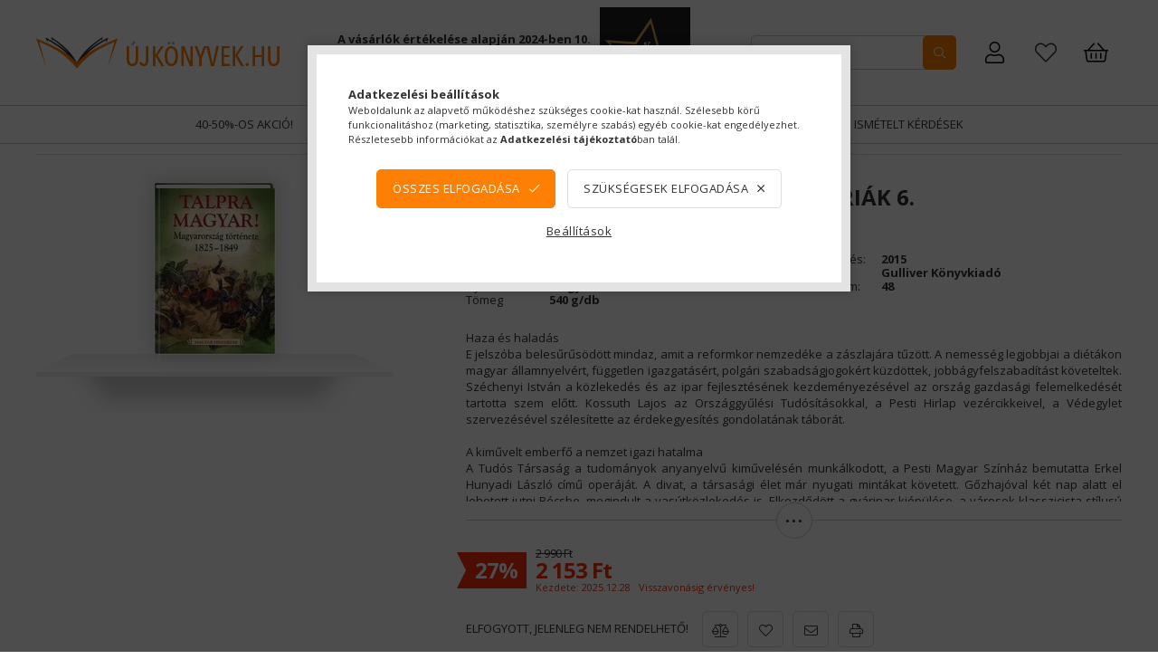

--- FILE ---
content_type: text/html; charset=UTF-8
request_url: https://ujkonyvek.hu/Talpra-magyar---Magyar-historiak-6----Magyarorszag_tortenete_1825-1849
body_size: 31416
content:
<!DOCTYPE html>
<html lang="hu">
<head>
    <meta content="width=device-width, initial-scale=1.0" name="viewport" />
    <link rel="preload" href="https://ujkonyvek.hu/!common_design/own/fonts/1800/customicons/custom-icons.css" as="font" crossorigin>
    <link rel="preload" href="https://ujkonyvek.hu/!common_design/own/fonts/fontawesome-5.8.1/css/light.min.css" as="font" crossorigin>
    <link rel="preconnect" href="https://fonts.gstatic.com/" as="font" crossorigin>
    <link href="https://fonts.googleapis.com/css?family=Open+Sans:400,700&display=swap" rel="stylesheet">

    <meta charset="utf-8">
<meta name="description" content="Haza és haladás E jelszóba belesűrűsödött mindaz, amit a reformkor nemzedéke a zászlajára tűzött. A nemesség legjobbjai a diétákon magyar államnyelvért, független igazgatásért, polgári szabadságjogokért küzdöttek, jobbágyfelszabadítást követeltek.">
<meta name="robots" content="index, follow">
<meta http-equiv="X-UA-Compatible" content="IE=Edge">
<meta property="og:site_name" content="Új Könyvek" />
<meta property="og:title" content="Talpra magyar! - Magyar históriák 6. 9789639232914 2 153 Ft - Új Könyvek - Talpra magyar! - Magyar históriák 6. 9789639232914 2 153 Ft - Új Könyvek">
<meta property="og:description" content="Haza és haladás E jelszóba belesűrűsödött mindaz, amit a reformkor nemzedéke a zászlajára tűzött. A nemesség legjobbjai a diétákon magyar államnyelvért, független igazgatásért, polgári szabadságjogokért küzdöttek, jobbágyfelszabadítást követeltek.">
<meta property="og:type" content="product">
<meta property="og:url" content="https://ujkonyvek.hu/Talpra-magyar---Magyar-historiak-6----Magyarorszag_tortenete_1825-1849">
<meta property="og:image" content="https://ujkonyvek.hu/img/9589/9789639232914/9789639232914.webp">
<meta name="google-site-verification" content="WoKm--Fj7L9-2_A47foix4zsI_sdnjkkD294WqbYByk">
<meta name="mobile-web-app-capable" content="yes">
<meta name="apple-mobile-web-app-capable" content="yes">
<meta name="MobileOptimized" content="320">
<meta name="HandheldFriendly" content="true">

<title>Talpra magyar! - Magyar históriák 6. 9789639232914 2 153 Ft - Új Könyvek - Talpra magyar! - Magyar históriák 6. 9789639232914 2 153 Ft - Új Könyvek</title>


<script>
var service_type="shop";
var shop_url_main="https://ujkonyvek.hu";
var actual_lang="hu";
var money_len="0";
var money_thousend=" ";
var money_dec=",";
var shop_id=9589;
var unas_design_url="https:"+"/"+"/"+"ujkonyvek.hu"+"/"+"!common_design"+"/"+"custom"+"/"+"ujkonyvek.unas.hu"+"/";
var unas_design_code='0';
var unas_base_design_code='1800';
var unas_design_ver=4;
var unas_design_subver=0;
var unas_shop_url='https://ujkonyvek.hu';
var responsive="yes";
var config_plus=new Array();
config_plus['cart_redirect']=1;
config_plus['money_type']='Ft';
config_plus['money_type_display']='Ft';
config_plus['already_registered_email']=1;
var lang_text=new Array();

var UNAS = UNAS || {};
UNAS.shop={"base_url":'https://ujkonyvek.hu',"domain":'ujkonyvek.hu',"username":'ujkonyvek.unas.hu',"id":9589,"lang":'hu',"currency_type":'Ft',"currency_code":'HUF',"currency_rate":'1',"currency_length":0,"base_currency_length":0,"canonical_url":'https://ujkonyvek.hu/Talpra-magyar---Magyar-historiak-6----Magyarorszag_tortenete_1825-1849'};
UNAS.design={"code":'0',"page":'product_details'};
UNAS.api_auth="998f570738e1a0e45216a0690cc7eb0a";
UNAS.customer={"email":'',"id":0,"group_id":0,"without_registration":0};
UNAS.shop["category_id"]="814959";
UNAS.shop["sku"]="9789639232914";
UNAS.shop["product_id"]="96918117";
UNAS.shop["only_private_customer_can_purchase"] = false;
 

UNAS.text = {
    "button_overlay_close": `Bezár`,
    "popup_window": `Felugró ablak`,
    "list": `lista`,
    "updating_in_progress": `frissítés folyamatban`,
    "updated": `frissítve`,
    "is_opened": `megnyitva`,
    "is_closed": `bezárva`,
    "deleted": `törölve`,
    "consent_granted": `hozzájárulás megadva`,
    "consent_rejected": `hozzájárulás elutasítva`,
    "field_is_incorrect": `mező hibás`,
    "error_title": `Hiba!`,
    "product_variants": `termék változatok`,
    "product_added_to_cart": `A termék a kosárba került`,
    "product_added_to_cart_with_qty_problem": `A termékből csak [qty_added_to_cart] [qty_unit] került kosárba`,
    "product_removed_from_cart": `A termék törölve a kosárból`,
    "reg_title_name": `Név`,
    "reg_title_company_name": `Cégnév`,
    "number_of_items_in_cart": `Kosárban lévő tételek száma`,
    "cart_is_empty": `A kosár üres`,
    "cart_updated": `A kosár frissült`
};


UNAS.text["delete_from_compare"]= `Törlés összehasonlításból`;
UNAS.text["comparison"]= `Összehasonlítás`;

UNAS.text["delete_from_favourites"]= `Leveszem a könyvespolcról.`;
UNAS.text["add_to_favourites"]= `Könyvespolcra teszem.`;






window.lazySizesConfig=window.lazySizesConfig || {};
window.lazySizesConfig.loadMode=1;
window.lazySizesConfig.loadHidden=false;

window.dataLayer = window.dataLayer || [];
function gtag(){dataLayer.push(arguments)};
gtag('js', new Date());
</script>

<script src="https://ujkonyvek.hu/!common_packages/jquery/jquery-3.2.1.js?mod_time=1682493235"></script>
<script src="https://ujkonyvek.hu/!common_packages/jquery/plugins/migrate/migrate.js?mod_time=1682493235"></script>
<script src="https://ujkonyvek.hu/!common_packages/jquery/plugins/tippy/popper-2.4.4.min.js?mod_time=1682493235"></script>
<script src="https://ujkonyvek.hu/!common_packages/jquery/plugins/tippy/tippy-bundle.umd.min.js?mod_time=1682493235"></script>
<script src="https://ujkonyvek.hu/!common_packages/jquery/plugins/autocomplete/autocomplete.js?mod_time=1751452520"></script>
<script src="https://ujkonyvek.hu/!common_packages/jquery/plugins/tools/overlay/overlay.js?mod_time=1753784913"></script>
<script src="https://ujkonyvek.hu/!common_packages/jquery/plugins/tools/toolbox/toolbox.expose.js?mod_time=1724322378"></script>
<script src="https://ujkonyvek.hu/!common_packages/jquery/plugins/lazysizes/lazysizes.min.js?mod_time=1682493235"></script>
<script src="https://ujkonyvek.hu/!common_packages/jquery/plugins/lazysizes/plugins/bgset/ls.bgset.min.js?mod_time=1752825097"></script>
<script src="https://ujkonyvek.hu/!common_packages/jquery/own/shop_common/exploded/common.js?mod_time=1764831093"></script>
<script src="https://ujkonyvek.hu/!common_packages/jquery/own/shop_common/exploded/common_overlay.js?mod_time=1754986321"></script>
<script src="https://ujkonyvek.hu/!common_packages/jquery/own/shop_common/exploded/common_shop_popup.js?mod_time=1754991412"></script>
<script src="https://ujkonyvek.hu/!common_packages/jquery/own/shop_common/exploded/page_product_details.js?mod_time=1751452520"></script>
<script src="https://ujkonyvek.hu/!common_packages/jquery/own/shop_common/exploded/function_favourites.js?mod_time=1725525511"></script>
<script src="https://ujkonyvek.hu/!common_packages/jquery/own/shop_common/exploded/function_compare.js?mod_time=1751452520"></script>
<script src="https://ujkonyvek.hu/!common_packages/jquery/own/shop_common/exploded/function_recommend.js?mod_time=1751452520"></script>
<script src="https://ujkonyvek.hu/!common_packages/jquery/own/shop_common/exploded/function_product_print.js?mod_time=1725525511"></script>
<script src="https://ujkonyvek.hu/!common_packages/jquery/plugins/hoverintent/hoverintent.js?mod_time=1682493235"></script>
<script src="https://ujkonyvek.hu/!common_packages/jquery/own/shop_tooltip/shop_tooltip.js?mod_time=1753441722"></script>
<script src="https://ujkonyvek.hu/!common_packages/jquery/plugins/responsive_menu/responsive_menu-unas.js?mod_time=1682493235"></script>
<script src="https://ujkonyvek.hu/!common_packages/jquery/plugins/slick/slick.min.js?mod_time=1682493235"></script>
<script src="https://ujkonyvek.hu/!common_packages/jquery/plugins/photoswipe/photoswipe.min.js?mod_time=1682493235"></script>
<script src="https://ujkonyvek.hu/!common_packages/jquery/plugins/photoswipe/photoswipe-ui-default.min.js?mod_time=1682493235"></script>
<script src="https://ujkonyvek.hu/!common_design/custom/ujkonyvek.unas.hu/main.js?mod_time=1709643655"></script>

<link href="https://ujkonyvek.hu/temp/shop_9589_8de6d8927e78a0285eec188a502a0c8e.css?mod_time=1768467454" rel="stylesheet" type="text/css">

<link href="https://ujkonyvek.hu/Talpra-magyar---Magyar-historiak-6----Magyarorszag_tortenete_1825-1849" rel="canonical">
<link id="favicon-16x16" rel="icon" type="image/png" href="https://ujkonyvek.hu/shop_ordered/9589/pic/shop_pic.png" sizes="16x16">
<script>
        var google_consent=1;
    
        gtag('consent', 'default', {
           'ad_storage': 'denied',
           'ad_user_data': 'denied',
           'ad_personalization': 'denied',
           'analytics_storage': 'denied',
           'functionality_storage': 'denied',
           'personalization_storage': 'denied',
           'security_storage': 'granted'
        });

    
        gtag('consent', 'update', {
           'ad_storage': 'denied',
           'ad_user_data': 'denied',
           'ad_personalization': 'denied',
           'analytics_storage': 'denied',
           'functionality_storage': 'denied',
           'personalization_storage': 'denied',
           'security_storage': 'granted'
        });

        </script>
    <script async src="https://www.googletagmanager.com/gtag/js?id=UA-40509869-1"></script>    <script>
    gtag('config', 'UA-40509869-1');

          gtag('config', 'G-DS18LKHKKT');
                </script>
        <script>
    var google_analytics=1;

                gtag('event', 'view_item', {
              "currency": "HUF",
              "value": '2153',
              "items": [
                  {
                      "item_id": "9789639232914",
                      "item_name": "Talpra magyar! - Magyar históriák 6.",
                      "item_category": "Könyvek/Történelem/A 18-19. század története/Magyar történelem",
                      "price": '2153'
                  }
              ],
              'non_interaction': true
            });
               </script>
           <script>
        gtag('config', 'AW-1003798701',{'allow_enhanced_conversions':true});
                </script>
                <script>
                       gtag('config', 'AW-471600356');
                </script>
                <script>
            gtag('config', 'AW-732957925');
        </script>
            <script>
        var google_ads=1;

                gtag('event','remarketing', {
            'ecomm_pagetype': 'product',
            'ecomm_prodid': ["9789639232914"],
            'ecomm_totalvalue': 2153        });
            </script>
        <!-- Google Tag Manager -->
    <script>(function(w,d,s,l,i){w[l]=w[l]||[];w[l].push({'gtm.start':
            new Date().getTime(),event:'gtm.js'});var f=d.getElementsByTagName(s)[0],
            j=d.createElement(s),dl=l!='dataLayer'?'&l='+l:'';j.async=true;j.src=
            'https://www.googletagmanager.com/gtm.js?id='+i+dl;f.parentNode.insertBefore(j,f);
        })(window,document,'script','dataLayer','GTM-WCNC4NRF');</script>
    <!-- End Google Tag Manager -->

    
    <script>
    var facebook_pixel=1;
    /* <![CDATA[ */
        !function(f,b,e,v,n,t,s){if(f.fbq)return;n=f.fbq=function(){n.callMethod?
            n.callMethod.apply(n,arguments):n.queue.push(arguments)};if(!f._fbq)f._fbq=n;
            n.push=n;n.loaded=!0;n.version='2.0';n.queue=[];t=b.createElement(e);t.async=!0;
            t.src=v;s=b.getElementsByTagName(e)[0];s.parentNode.insertBefore(t,s)}(window,
                document,'script','//connect.facebook.net/en_US/fbevents.js');

        fbq('init', '1051792650212675');
                fbq('track', 'PageView', {}, {eventID:'PageView.aWn1OaBDKb6nakjpqdbZ6QAAPD0'});
        
        fbq('track', 'ViewContent', {
            content_name: 'Talpra magyar! - Magyar históriák 6.',
            content_category: 'Könyvek > Történelem > A 18-19. század története > Magyar történelem',
            content_ids: ['9789639232914'],
            contents: [{'id': '9789639232914', 'quantity': '1'}],
            content_type: 'product',
            value: 2152.8,
            currency: 'HUF'
        }, {eventID:'ViewContent.aWn1OaBDKb6nakjpqdbZ6QAAPD0'});

        
        $(document).ready(function() {
            $(document).on("addToCart", function(event, product_array){
                facebook_event('AddToCart',{
					content_name: product_array.name,
					content_category: product_array.category,
					content_ids: [product_array.sku],
					contents: [{'id': product_array.sku, 'quantity': product_array.qty}],
					content_type: 'product',
					value: product_array.price,
					currency: 'HUF'
				}, {eventID:'AddToCart.' + product_array.event_id});
            });

            $(document).on("addToFavourites", function(event, product_array){
                facebook_event('AddToWishlist', {
                    content_ids: [product_array.sku],
                    content_type: 'product'
                }, {eventID:'AddToFavourites.' + product_array.event_id});
            });
        });

    /* ]]> */
    </script>
<script>
(function(i,s,o,g,r,a,m){i['BarionAnalyticsObject']=r;i[r]=i[r]||function(){
    (i[r].q=i[r].q||[]).push(arguments)},i[r].l=1*new Date();a=s.createElement(o),
    m=s.getElementsByTagName(o)[0];a.async=1;a.src=g;m.parentNode.insertBefore(a,m)
})(window, document, 'script', 'https://pixel.barion.com/bp.js', 'bp');
                    
bp('init', 'addBarionPixelId', 'BP-GJ0n4FVKbL-F8');
</script>
<noscript><img height='1' width='1' style='display:none' alt='' src='https://pixel.barion.com/a.gif?__ba_pixel_id=BP-GJ0n4FVKbL-F8&ev=contentView&noscript=1'/></noscript>
<script>
$(document).ready(function () {
     UNAS.onGrantConsent(function(){
         bp('consent', 'grantConsent');
     });
     
     UNAS.onRejectConsent(function(){
         bp('consent', 'rejectConsent');
     });

     var contentViewProperties = {
         'currency': 'HUF',
         'quantity': 1,
         'unit': 'db',
         'unitPrice': 2152.8,
         'category': 'Könyvek|Történelem|A 18-19. század története|Magyar történelem',
         'imageUrl': 'https://ujkonyvek.hu/img/9589/9789639232914/300x374/9789639232914.webp?time=1702795780',
         'name': 'Talpra magyar! - Magyar históriák 6.',
         'contentType': 'Product',
         'id': '9789639232914',
     }
     bp('track', 'contentView', contentViewProperties);

     UNAS.onChangeVariant(function(event,params){
         var variant = '';
         if (typeof params.variant_list1!=='undefined') variant+=params.variant_list1;
         if (typeof params.variant_list2!=='undefined') variant+='|'+params.variant_list2;
         if (typeof params.variant_list3!=='undefined') variant+='|'+params.variant_list3;
         var customizeProductProperties = {
            'contentType': 'Product',
            'currency': 'HUF',
            'id': params.sku,
            'name': 'Talpra magyar! - Magyar históriák 6.',
            'unit': 'db',
            'unitPrice': 2152.8,
            'variant': variant,
            'list': 'ProductPage'
        }
        bp('track', 'customizeProduct', customizeProductProperties);
     });

     UNAS.onAddToCart(function(event,params){
         var variant = '';
         if (typeof params.variant_list1!=='undefined') variant+=params.variant_list1;
         if (typeof params.variant_list2!=='undefined') variant+='|'+params.variant_list2;
         if (typeof params.variant_list3!=='undefined') variant+='|'+params.variant_list3;
         var addToCartProperties = {
             'contentType': 'Product',
             'currency': 'HUF',
             'id': params.sku,
             'name': params.name,
             'quantity': parseFloat(params.qty_add),
             'totalItemPrice': params.qty*params.price,
             'unit': params.unit,
             'unitPrice': parseFloat(params.price),
             'category': params.category,
             'variant': variant
         };
         bp('track', 'addToCart', addToCartProperties);
     });

     UNAS.onClickProduct(function(event,params){
         UNAS.getProduct(function(result) {
             if (result.name!=undefined) {
                 var clickProductProperties  = {
                     'contentType': 'Product',
                     'currency': 'HUF',
                     'id': params.sku,
                     'name': result.name,
                     'unit': result.unit,
                     'unitPrice': parseFloat(result.unit_price),
                     'quantity': 1
                 }
                 bp('track', 'clickProduct', clickProductProperties );
             }
         },params);
     });

UNAS.onRemoveFromCart(function(event,params){
     bp('track', 'removeFromCart', {
         'contentType': 'Product',
         'currency': 'HUF',
         'id': params.sku,
         'name': params.name,
         'quantity': params.qty,
         'totalItemPrice': params.price * params.qty,
         'unit': params.unit,
         'unitPrice': parseFloat(params.price),
         'list': 'BasketPage'
     });
});

});
</script>

<script src="https://script.v3.miclub.hu/js/apis.js" ></script>


<script>

    MIV3ClientApiV1Unas({
        iId: '68f343ea5bf963001b84e7c3'
    });

</script>

    
    
</head>














<body class='design_ver4' id="ud_shop_artdet">
    <!-- Google Tag Manager (noscript) -->
    <noscript><iframe src="https://www.googletagmanager.com/ns.html?id=GTM-WCNC4NRF"
                      height="0" width="0" style="display:none;visibility:hidden"></iframe></noscript>
    <!-- End Google Tag Manager (noscript) -->
        <div id="fb-root"></div>
    <script>
        window.fbAsyncInit = function() {
            FB.init({
                xfbml            : true,
                version          : 'v22.0'
            });
        };
    </script>
    <script async defer crossorigin="anonymous" src="https://connect.facebook.net/hu_HU/sdk.js"></script>
    <div id="image_to_cart" style="display:none; position:absolute; z-index:100000;"></div>
<div class="overlay_common overlay_warning" id="overlay_cart_add"></div>
<script>$(document).ready(function(){ overlay_init("cart_add",{"onBeforeLoad":false}); });</script>
<div id="overlay_login_outer"></div>	
	<script>
	$(document).ready(function(){
	    var login_redir_init="";

		$("#overlay_login_outer").overlay({
			onBeforeLoad: function() {
                var login_redir_temp=login_redir_init;
                if (login_redir_act!="") {
                    login_redir_temp=login_redir_act;
                    login_redir_act="";
                }

									$.ajax({
						type: "GET",
						async: true,
						url: "https://ujkonyvek.hu/shop_ajax/ajax_popup_login.php",
						data: {
							shop_id:"9589",
							lang_master:"hu",
                            login_redir:login_redir_temp,
							explicit:"ok",
							get_ajax:"1"
						},
						success: function(data){
							$("#overlay_login_outer").html(data);
							if (unas_design_ver >= 5) $("#overlay_login_outer").modal('show');
							$('#overlay_login1 input[name=shop_pass_login]').keypress(function(e) {
								var code = e.keyCode ? e.keyCode : e.which;
								if(code.toString() == 13) {		
									document.form_login_overlay.submit();		
								}	
							});	
						}
					});
								},
			top: 50,
			mask: {
	color: "#000000",
	loadSpeed: 200,
	maskId: "exposeMaskOverlay",
	opacity: 0.7
},
			closeOnClick: (config_plus['overlay_close_on_click_forced'] === 1),
			onClose: function(event, overlayIndex) {
				$("#login_redir").val("");
			},
			load: false
		});
		
			});
	function overlay_login() {
		$(document).ready(function(){
			$("#overlay_login_outer").overlay().load();
		});
	}
	function overlay_login_remind() {
        if (unas_design_ver >= 5) {
            $("#overlay_remind").overlay().load();
        } else {
            $(document).ready(function () {
                $("#overlay_login_outer").overlay().close();
                setTimeout('$("#overlay_remind").overlay().load();', 250);
            });
        }
	}

    var login_redir_act="";
    function overlay_login_redir(redir) {
        login_redir_act=redir;
        $("#overlay_login_outer").overlay().load();
    }
	</script>  
	<div class="overlay_common overlay_info" id="overlay_remind"></div>
<script>$(document).ready(function(){ overlay_init("remind",[]); });</script>

	<script>
    	function overlay_login_error_remind() {
		$(document).ready(function(){
			load_login=0;
			$("#overlay_error").overlay().close();
			setTimeout('$("#overlay_remind").overlay().load();', 250);	
		});
	}
	</script>  
	<div class="overlay_common overlay_info" id="overlay_newsletter"></div>
<script>$(document).ready(function(){ overlay_init("newsletter",[]); });</script>

<script>
function overlay_newsletter() {
    $(document).ready(function(){
        $("#overlay_newsletter").overlay().load();
    });
}
</script>
<div class="overlay_common overlay_error" id="overlay_script"></div>
<script>$(document).ready(function(){ overlay_init("script",[]); });</script>
    <script>
    $(document).ready(function() {
        $.ajax({
            type: "GET",
            url: "https://ujkonyvek.hu/shop_ajax/ajax_stat.php",
            data: {master_shop_id:"9589",get_ajax:"1"}
        });
    });
    </script>
    

<div id="container" class="page_shop_artdet_9789639232914 w-100 overflow-hidden layout--product-details">

    <header class="header bg-white js-header">
            <div class="header__inner d-flex d-lg-block align-items-center flex-wrap">
                <div class="container">
                    <div class="header-top d-flex align-items-center position-relative">
                        


    <div id="header_logo_img" class="logo col-auto pl-0 pr-2">
                                    <a href="https://ujkonyvek.hu/">                <picture>
                    <!--[if IE 9]><video style="display: none;><![endif]-->
                    <source media="(min-width: 992px)" data-srcset="https://ujkonyvek.hu/!common_design/custom/ujkonyvek.unas.hu/element/layout_hu_header_logo-270x36_1_default.png?time=1588154163 1x" />
                                        <source media="(min-width: 768px)" data-srcset="https://ujkonyvek.hu/!common_design/custom/ujkonyvek.unas.hu/element/layout_hu_header_logo-270x36_1_default.png?time=1588154163 1x" />
                                                            <source media="(min-width: 576px)" data-srcset="https://ujkonyvek.hu/!common_design/custom/ujkonyvek.unas.hu/element/layout_hu_header_logo-270x36_1_default.png?time=1588154163 1x" />
                                                            <source media="(min-width: 0px)" data-srcset="https://ujkonyvek.hu/!common_design/custom/ujkonyvek.unas.hu/element/layout_hu_header_logo-270x36_1_small.png?time=1588154163 1x, https://ujkonyvek.hu/!common_design/custom/ujkonyvek.unas.hu/element/layout_hu_header_logo-270x36_1_small_retina.png?time=1588154163 2x" />
                                        <!--[if IE 9]></video><![endif]-->

                    <img class="element__img lazyload" src="https://ujkonyvek.hu/main_pic/space.gif" data-src="https://ujkonyvek.hu/!common_design/custom/ujkonyvek.unas.hu/element/layout_hu_header_logo-270x36_1_default.png?time=1588154163" data-srcset="https://ujkonyvek.hu/!common_design/custom/ujkonyvek.unas.hu/element/layout_hu_header_logo-270x36_1_default.png?time=1588154163 1x" alt="Új Könyvek"/>

                </picture>
                </a>                        </div>


                        


    <div class="header_banner__slides slide-container d-none d-lg-inline-flex align-items-center ml-auto px-3">
                    <div class="header_banner__slide slide-1">

                                    <div class="slide-wrap"><p><span style="font-size: 13px;"><strong>A vásárlók értékelése alapján 2024-ben 10. alkalommal lettünk Magyarország legjobb internetes könyváruháza.</strong></span></p></div>
                            </div>
                    <div class="header_banner__slide slide-2">

                                    <div class="slide-wrap"><!-- SHOP OF THE COUNTRY - PLEASE DO NOT MODIFY THE LINES BELOW --><div style="background: transparent; text-align:center; padding: 0; margin: 0 auto;"><a title="Ország Boltja 2024 Minőségi díj Szórakozás és kikapcsolódás kategória I. Helyezett" href="//www.orszagboltja.hu/nyerteseink"><img src="//assets3.orszagboltja.hu/soc/images/badges/hu/black-orszag-boltja-minosegi-dij-1-2024.png" alt="Ország Boltja 2024 Minőségi díj Szórakozás és kikapcsolódás kategória I. Helyezett" style="border-style:none;"></a></div><!-- SHOP OF THE COUNTRY CODE END --></div>
                            </div>
            </div>

                        <div class="cat-box--mobile js-dropdown-container ml-auto">
                            <button class="cat-box__btn cat-box__btn--mobile js-dropdown--btn dropdown--btn d-lg-none" aria-label="products button">
                                <span class="cat-box__btn-icon icon--hamburger"></span>
                            </button>
                            <div class="dropdown--content dropdown--content-r js-dropdown--content p-0">
                                <div class="cat-box--mobile d-block h-100">
                                    <div id="responsive_cat_menu"><div id="responsive_cat_menu_content"><script>var responsive_menu='$(\'#responsive_cat_menu ul\').responsive_menu({ajax_type: "GET",ajax_param_str: "cat_key|aktcat",ajax_url: "https://ujkonyvek.hu/shop_ajax/ajax_box_cat.php",ajax_data: "master_shop_id=9589&lang_master=hu&get_ajax=1&type=responsive_call&box_var_name=shop_cat&box_var_already=no&box_var_responsive=yes&box_var_section=content&box_var_highlight=yes&box_var_type=normal&box_var_multilevel_id=responsive_cat_menu",menu_id: "responsive_cat_menu"});'; </script><div class="responsive_menu"><div class="responsive_menu_nav"><div class="responsive_menu_navtop"><div class="responsive_menu_back "></div><div class="responsive_menu_title ">&nbsp;</div><div class="responsive_menu_close "></div></div><div class="responsive_menu_navbottom"></div></div><div class="responsive_menu_content"><ul style="display:none;"><li><a href="https://ujkonyvek.hu/ujdonsagok" class="text_small">Újdonságok</a></li><li><a href="https://ujkonyvek.hu/elojegyezheto" class="text_small">Előjegyezhető</a></li><li><span class="ajax_param">302559|814959</span><a href="https://ujkonyvek.hu/40-os-akcio" class="text_small resp_clickable" onclick="return false;">40-50%-os akció!</a></li><li class="active_menu"><div class="next_level_arrow"></div><span class="ajax_param">875533|814959</span><a href="https://ujkonyvek.hu/sct/875533/Konyvek" class="text_small has_child resp_clickable" onclick="return false;">Könyvek</a></li><li class="responsive_menu_item_page"><span class="ajax_param">9999999499695|0</span><a href="https://ujkonyvek.hu/spg/499695/Gyarkan-Ismetelt-Kerdesek" class="text_small responsive_menu_page resp_clickable" onclick="return false;" target="_top">Gyarkan Ismételt Kérdések</a></li></ul></div></div></div></div>
                                </div>
                            </div>
                        </div>
                        <div class="lang-and-cur-col js-lang-and-cur js-dropdown-container">
                            <button class="lang-and-cur__btn js-dropdown--btn dropdown--btn" aria-label="language/currency button">
                                <span class="lang-and-cur__btn-icon icon--globe"></span>
                            </button>
                            <div class="lang-and-cur__dropdown dropdown--content dropdown--content-r js-dropdown--content">
                                <div class="lang-and-cur__btn-close d-lg-none dropdown--btn-close js-dropdown--btn-close"></div>
                                <div class="lang">
                                    <div class="lang__content"></div>
                                </div>
                                <div class="line-separator mt-2 d-none"></div>
                                <div class="currency">
                                    <div class="currency__content"></div>
                                </div>
                            </div>
                        </div>
                        <div class="search-col pr-lg-3 pr-xl-4 js-dropdown-container">
    <button class="search__btn js-search-btn js-dropdown--btn dropdown--btn d-lg-none" id="search__btn" aria-label="searchbar button">
        <span class="search__btn-icon icon--search"></span>
    </button>
    <div class="search__dropdown js-dropdown--content dropdown--content-b">
        <div id='box_search_content' class="position-relative">
            <form name="form_include_search" id="form_include_search" action="https://ujkonyvek.hu/shop_search.php" method="get">
            <div class="input-group form-label-group mb-0">
                <input name="search" id="box_search_input" placeholder="Keresés" type="text" maxlength="100" class="ac_input form-control" autocomplete="off" required />
                <label for="box_search_input">Keresés</label>
                <div class='search-box__search-btn-outer input-group-append' title='Keresés'>
                    <button class='search-btn btn btn-primary rounded border-primary text-center icon--search' aria-label="search"></button>
                </div>
                <div class="search__loading">
                    <div class="loading-spinner--small"></div>
                </div>
            </div>
            <div class="search-box__mask"></div>
            </form>
            <div class="ac_results"></div>
        </div>
    </div>
</div>
                            <div class="profile-col js-dropdown-container">
        <button class="profile__btn js-profile-btn js-dropdown--btn dropdown--btn" id="profile__btn" data-orders="https://ujkonyvek.hu/shop_order_track.php" aria-label="Rendeléseim">
            <span class="profile__btn-icon icon--head"></span>
        </button>
                    <div class="profile__dropdown dropdown--content dropdown--content-r js-dropdown--content d-xl-block">
                <div class="profile__btn-close icon--close btn btn--square btn-link d-lg-none dropdown--btn-close js-dropdown--btn-close"></div>
                <div class="login-box__loggedout-container">
                    <form name="form_login" action="https://ujkonyvek.hu/shop_logincheck.php" method="post"><input name="file_back" type="hidden" value="/Talpra-magyar---Magyar-historiak-6----Magyarorszag_tortenete_1825-1849"><input type="hidden" name="login_redir" value="" id="login_redir">
                        <div class="login-box__form-inner">
                            <div class="login-box__input-field form-label-group">
                                <input name="shop_user_login" id="shop_user_login" aria-label="Email" placeholder='Email' type="email" autocomplete="email"                                       maxlength="100" class="form-control mb-1" spellcheck="false" autocapitalize="off" required
                                >
                                <label for="shop_user_login">Email</label>
                            </div>
                            <div class="login-box__input-field form-label-group">
                                <input name="shop_pass_login" id="shop_pass_login" aria-label="Jelszó" placeholder="Jelszó"
                                       type="password" maxlength="100" class="form-control mb-1"
                                       spellcheck="false" autocomplete="current-password" autocapitalize="off" required
                                >
                                <label for="shop_pass_login">Jelszó</label>
                            </div>
                            <button class="btn btn-primary btn-block">Belép</button>
                        </div>
                        <div class="btn-wrap">
                            <button type="button" class="login-box__remind-btn btn btn-link px-0 py-1 text-primary" onclick="overlay_login_remind()">Elfelejtettem a jelszavamat</button>
                        </div>
                    </form>

                    <div class="line-separator"></div>

                    <div class="login-box__other-buttons">
                        <div class="btn-wrap">
                            <a class="login-box__reg-btn btn btn-link py-2 pl-4" href="https://ujkonyvek.hu/shop_reg.php?no_reg=0">Regisztráció</a>
                        </div>
                                                                    </div>
                </div>
            </div>
            </div>

                        <div class="favo-wrap d-inline-block"><a class="favo-icon icon--favo" href="https://ujkonyvek.hu/shop_order_track.php?tab=favourites" title="Kedvencek"></a></div>
                        <div class="cart-box-col flex-y-center">
    <div id='box_cart_content' class='cart-box flex-y-center js-dropdown-container'>
        <button class="cart-box__btn js-dropdown--btn dropdown--btn " aria-label="Kosár megtekintése">
            <span class="cart-box__btn-icon icon--cart">
                            </span>
        </button>
        <div class='dropdown--content dropdown--content-r js-dropdown--content cart-box__dropdown js-cart-box__dropdown bg-white drop-shadow '>
            <div class="cart-box__btn-close d-lg-none dropdown--btn-close js-dropdown--btn-close"></div>
                            <div class="cart-box__empty py-4 font-s">
                    <span class='cart-box__empty-text'>A kosár üres.</span>
                    <a class="cart-box__jump-to-products-btn btn-link text-primary" href="https://ujkonyvek.hu/sct/0/">Vásárláshoz kattintson ide!</a>
                </div>
                                    </div>
    </div>
</div>

                    </div>
                </div>
                <div class="header-bottom d-none d-lg-block">
                    <div class="container">
                        <ul class="header-menus d-flex justify-content-center" data-lvl="0">
                                            <li class='cat-menu  has-children'>
        <a class='cat-menu__name' href='https://ujkonyvek.hu/40-os-akcio' >
        40-50%-os akció!
        </a>
                    <ul class="cat-list" data-lvl="1">
    </ul>
            </li>
            <li class='cat-menu  is-selected has-children'>
        <a class='cat-menu__name' href='https://ujkonyvek.hu/sct/875533/Konyvek' >
        Könyvek
        </a>
                    <ul class="cat-list" data-lvl="1">
        <li class="cat-menu">
        <a class="cat-menu__name catid-414687 line-clamp--2-12" href="https://ujkonyvek.hu/Ajandekkonyvek">
            Ajándékkönyvek
        </a>
            </li>
        <li class="cat-menu has-children">
        <a class="cat-menu__name catid-102092 line-clamp--2-12" href="https://ujkonyvek.hu/Albumok">
            Albumok
        </a>
                    

    <ul class="cat-list" data-lvl="2">
                <li class="cat-menu">
            <a class="cat-menu__name" href="https://ujkonyvek.hu/Konyv/Albumok-Egyeb">Egyéb</a>
        </li>
                <li class="cat-menu">
            <a class="cat-menu__name" href="https://ujkonyvek.hu/Konyv/Albumok-Epiteszet">Építészet</a>
        </li>
                <li class="cat-menu">
            <a class="cat-menu__name" href="https://ujkonyvek.hu/Konyv/Albumok-Fotomuveszet">Fotóművészet</a>
        </li>
                <li class="cat-menu">
            <a class="cat-menu__name" href="https://ujkonyvek.hu/Konyv/Albumok-Kepzo-es-iparmuveszet">Képző- és iparművészet</a>
        </li>
                <li class="cat-menu">
            <a class="cat-menu__name" href="https://ujkonyvek.hu/Konyv/Albumok-Kultur-es-muveszettortenet">Kultúr- és művészettörténet</a>
        </li>
                <li class="cat-menu">
            <a class="cat-menu__name" href="https://ujkonyvek.hu/Konyv/Albumok-Muszaki">Műszaki</a>
        </li>
                <li class="cat-menu">
            <a class="cat-menu__name" href="https://ujkonyvek.hu/Konyv/Albumok-Sport">Sport</a>
        </li>
                <li class="cat-menu">
            <a class="cat-menu__name" href="https://ujkonyvek.hu/Konyv/Albumok-Termeszet">Természet</a>
        </li>
                <li class="cat-menu">
            <a class="cat-menu__name" href="https://ujkonyvek.hu/Konyv/Albumok-Tortenelem">Történelem</a>
        </li>
                <li class="cat-menu">
            <a class="cat-menu__name" href="https://ujkonyvek.hu/Konyv/Albumok-Utazas">Utazás</a>
        </li>
            </ul>

            </li>
        <li class="cat-menu has-children">
        <a class="cat-menu__name catid-730930 line-clamp--2-12" href="https://ujkonyvek.hu/Egeszseg-eletmod">
            Egészség, életmód
        </a>
                    

    <ul class="cat-list" data-lvl="2">
                <li class="cat-menu">
            <a class="cat-menu__name" href="https://ujkonyvek.hu/Egszseg-eletmod/Babanaplo">Babanapló</a>
        </li>
                <li class="cat-menu">
            <a class="cat-menu__name" href="https://ujkonyvek.hu/spl/970783/Csak-ferfiaknak">Csak férfiaknak</a>
        </li>
                <li class="cat-menu">
            <a class="cat-menu__name" href="https://ujkonyvek.hu/spl/371971/Csak-noknek">Csak nőknek</a>
        </li>
                <li class="cat-menu">
            <a class="cat-menu__name" href="https://ujkonyvek.hu/Konyv/egeszseg-eletmod/lelki-elet-csalad">Egészséges életmód, egészséges lélek</a>
        </li>
                <li class="cat-menu">
            <a class="cat-menu__name" href="https://ujkonyvek.hu/Konyv/egeszseg-eletmod/egeszsegugyi-konyvek">Egészségügyi könyvek</a>
        </li>
                <li class="cat-menu">
            <a class="cat-menu__name" href="https://ujkonyvek.hu/Konyv/egeszseg-eletmod/egyeb">Egyéb</a>
        </li>
                <li class="cat-menu">
            <a class="cat-menu__name" href="https://ujkonyvek.hu/spl/108933/Eletstrategia-ervenyesules">Életstratégia, érvényesülés</a>
        </li>
                <li class="cat-menu">
            <a class="cat-menu__name" href="https://ujkonyvek.hu/Konyv/egeszseg-eletmod/fitnesz-wellness">Fitnesz, wellness</a>
        </li>
                <li class="cat-menu">
            <a class="cat-menu__name" href="https://ujkonyvek.hu/egeszseg-eletmod-gyermekneveles">Gyermeknevelés</a>
        </li>
                <li class="cat-menu">
            <a class="cat-menu__name" href="https://ujkonyvek.hu/Egeszseg-eletmod/Gyogymodok-masszazs">Gyógymódok, masszázs</a>
        </li>
                <li class="cat-menu">
            <a class="cat-menu__name" href="https://ujkonyvek.hu/Konyv/egeszseg-eletmod/meditacio-joga">Meditáció, jóga</a>
        </li>
                <li class="cat-menu">
            <a class="cat-menu__name" href="https://ujkonyvek.hu/Konyv/egeszseg-eletmod/parkacsolat-hazassag">Párkapcsolat, házasság</a>
        </li>
                <li class="cat-menu">
            <a class="cat-menu__name" href="https://ujkonyvek.hu/Egeszseg-eletmod/Szenvedelyek-rabsagaban">Szenvedélyek rabságában</a>
        </li>
                <li class="cat-menu">
            <a class="cat-menu__name" href="https://ujkonyvek.hu/Konyv/egeszseg-eletmod/szepsegapolas-divat">Szépségápolás, divat</a>
        </li>
                <li class="cat-menu">
            <a class="cat-menu__name" href="https://ujkonyvek.hu/Konyv/egeszseg-eletmod/szexualis-elet-es-kultura">Szexuális élet és kultúra</a>
        </li>
                <li class="cat-menu">
            <a class="cat-menu__name" href="https://ujkonyvek.hu/Konyv/egeszseg-eletmod/taplalkozas-dieta">Táplálkozás, diéta</a>
        </li>
                <li class="cat-menu">
            <a class="cat-menu__name" href="https://ujkonyvek.hu/Konyv/egeszseg-eletmod/terhesseg-szules">Terhesség, szülés</a>
        </li>
                <li class="cat-menu">
            <a class="cat-menu__name" href="https://ujkonyvek.hu/Konyv/egeszseg-eletmod/termeszetgyogyaszat">Természetgyógyászat</a>
        </li>
            </ul>

            </li>
        <li class="cat-menu has-children">
        <a class="cat-menu__name catid-592443 line-clamp--2-12" href="https://ujkonyvek.hu/Ezoterika">
            Ezoterika
        </a>
                    

    <ul class="cat-list" data-lvl="2">
                <li class="cat-menu">
            <a class="cat-menu__name" href="https://ujkonyvek.hu/Konyv/ezoterika/egyeb">Egyéb</a>
        </li>
                <li class="cat-menu">
            <a class="cat-menu__name" href="https://ujkonyvek.hu/Konyv/ezoterika/ezoterikus-elmeletek">Ezoterikus elméletek</a>
        </li>
                <li class="cat-menu">
            <a class="cat-menu__name" href="https://ujkonyvek.hu/Konyv/ezoterika/feng-shui">Feng Shui</a>
        </li>
                <li class="cat-menu">
            <a class="cat-menu__name" href="https://ujkonyvek.hu/ezoterika/gyogyito-erok">Gyógyító erők</a>
        </li>
                <li class="cat-menu">
            <a class="cat-menu__name" href="https://ujkonyvek.hu/Konyv/ezoterika/horoszkop-asztrologia">Horoszkóp, asztrológia</a>
        </li>
                <li class="cat-menu">
            <a class="cat-menu__name" href="https://ujkonyvek.hu/Konyv/ezoterika/joslas-alomfejtes">Jóslás, álomfejtés</a>
        </li>
                <li class="cat-menu">
            <a class="cat-menu__name" href="https://ujkonyvek.hu/Ezoterika/Keleti-tanitasok">Keleti tanítások</a>
        </li>
                <li class="cat-menu">
            <a class="cat-menu__name" href="https://ujkonyvek.hu/Konyv/ezoterika/magia-okkultizmus">Mágia, okkultizmus</a>
        </li>
                <li class="cat-menu">
            <a class="cat-menu__name" href="https://ujkonyvek.hu/Konyv/ezoterika/parapszichologia">Parapszichológia</a>
        </li>
                <li class="cat-menu">
            <a class="cat-menu__name" href="https://ujkonyvek.hu/Ezoterika/Termeszetfeletti-jelensegek">Természetfeletti jelenségek</a>
        </li>
            </ul>

            </li>
        <li class="cat-menu has-children">
        <a class="cat-menu__name catid-506776 line-clamp--2-12" href="https://ujkonyvek.hu/Gasztronomia">
            Gasztronómia
        </a>
                    

    <ul class="cat-list" data-lvl="2">
                <li class="cat-menu">
            <a class="cat-menu__name" href="https://ujkonyvek.hu/Gasztronomia/Babakonyha">Babakonyha</a>
        </li>
                <li class="cat-menu">
            <a class="cat-menu__name" href="https://ujkonyvek.hu/Gasztronomia/Dietas-es-fitness-szakacskonyvek">Diétás és fitness szakácskönyvek</a>
        </li>
                <li class="cat-menu">
            <a class="cat-menu__name" href="https://ujkonyvek.hu/Konyv/gasztronomia/egyeb">Egyéb</a>
        </li>
                <li class="cat-menu">
            <a class="cat-menu__name" href="https://ujkonyvek.hu/Konyv/gasztronomia/elelmiszerek-alapanyagok">Élelmiszerek, alapanyagok</a>
        </li>
                <li class="cat-menu">
            <a class="cat-menu__name" href="https://ujkonyvek.hu/Konyv/gasztronomia/gasztrokultura">Gasztrokultúra</a>
        </li>
                <li class="cat-menu">
            <a class="cat-menu__name" href="https://ujkonyvek.hu/Konyv/gasztronomia/hal-es-egzotikus-etelek">Hal- és egzotikus ételek</a>
        </li>
                <li class="cat-menu">
            <a class="cat-menu__name" href="https://ujkonyvek.hu/Konyv/gasztronomia/husetelek">Húsételek</a>
        </li>
                <li class="cat-menu">
            <a class="cat-menu__name" href="https://ujkonyvek.hu/Konyv/gasztronomia/italok">Italok</a>
        </li>
                <li class="cat-menu">
            <a class="cat-menu__name" href="https://ujkonyvek.hu/Konyv/gasztronomia/konyhai-praktikak">Konyhai praktikák</a>
        </li>
                <li class="cat-menu">
            <a class="cat-menu__name" href="https://ujkonyvek.hu/Konyv/gasztronomia/koretek-tesztak">Köretek, tészták</a>
        </li>
                <li class="cat-menu">
            <a class="cat-menu__name" href="https://ujkonyvek.hu/Konyv/gasztronomia/levesek-eloetelek">Levesek, előételek</a>
        </li>
                <li class="cat-menu">
            <a class="cat-menu__name" href="https://ujkonyvek.hu/Konyv/gasztronomia/magyar-konyha">Magyar konyha</a>
        </li>
                <li class="cat-menu">
            <a class="cat-menu__name" href="https://ujkonyvek.hu/Konyv/gasztronomia/nemzetkozi-konyha">Nemzetközi konyha</a>
        </li>
                <li class="cat-menu">
            <a class="cat-menu__name" href="https://ujkonyvek.hu/Konyv/gasztronomia/salatak-zoldsegek-fuszerek">Saláták, zöldségek, fűszerek</a>
        </li>
                <li class="cat-menu">
            <a class="cat-menu__name" href="https://ujkonyvek.hu/Konyv/gasztronomia/sutemenyek-edessegek-pekaruk">Sütemények, édességek, pékáruk</a>
        </li>
                <li class="cat-menu">
            <a class="cat-menu__name" href="https://ujkonyvek.hu/Konyv/gasztronomia/szakacskonyvek">Szakácskönyvek</a>
        </li>
                <li class="cat-menu">
            <a class="cat-menu__name" href="https://ujkonyvek.hu/Konyv/gasztronomia/vegetarianus-konyha">Vegetáriánus, vegán konyha</a>
        </li>
            </ul>

            </li>
        <li class="cat-menu has-children">
        <a class="cat-menu__name catid-815903 line-clamp--2-12" href="https://ujkonyvek.hu/Gazdasag-uzlet">
            Gazdaság, üzlet
        </a>
                    

    <ul class="cat-list" data-lvl="2">
                <li class="cat-menu">
            <a class="cat-menu__name" href="https://ujkonyvek.hu/Konyv/gazdasag-uzlet/adozas-szamvitel">Adózás, számvitel</a>
        </li>
                <li class="cat-menu">
            <a class="cat-menu__name" href="https://ujkonyvek.hu/Konyv/gazdasag-uzlet/egyeb">Egyéb</a>
        </li>
                <li class="cat-menu">
            <a class="cat-menu__name" href="https://ujkonyvek.hu/Konyv/gazdasag-uzlet/gazdasag">Gazdaság</a>
        </li>
                <li class="cat-menu">
            <a class="cat-menu__name" href="https://ujkonyvek.hu/Konyv/gazdasag-uzlet/kereskedelem-ertekesites">Kereskedelem, értékesítés</a>
        </li>
                <li class="cat-menu">
            <a class="cat-menu__name" href="https://ujkonyvek.hu/Konyv/gazdasag-uzlet/kozgazdasagtudomany">Közgazdaságtudomány</a>
        </li>
                <li class="cat-menu">
            <a class="cat-menu__name" href="https://ujkonyvek.hu/Konyv/gazdasag-uzlet/marketing-reklam">Marketing, reklám</a>
        </li>
                <li class="cat-menu">
            <a class="cat-menu__name" href="https://ujkonyvek.hu/Konyv/gazdasag-uzlet/menedzsment-vallalatvezetes">Menedzsment, vállalatvezetés</a>
        </li>
                <li class="cat-menu">
            <a class="cat-menu__name" href="https://ujkonyvek.hu/Konyv/gazdasag-uzlet/munka-karrier">Munka, karrier</a>
        </li>
                <li class="cat-menu">
            <a class="cat-menu__name" href="https://ujkonyvek.hu/Konyv/gazdasag-uzlet/penzugy-befektetes">Pénzügy, befektetés</a>
        </li>
                <li class="cat-menu">
            <a class="cat-menu__name" href="https://ujkonyvek.hu/Konyv/gazdasag-uzlet/uzleti-kommunikacio">Üzleti kommunikáció</a>
        </li>
                <li class="cat-menu">
            <a class="cat-menu__name" href="https://ujkonyvek.hu/Konyv/gazdasag-uzlet/vallalkozas">Vállalkozás</a>
        </li>
            </ul>

            </li>
        <li class="cat-menu has-children">
        <a class="cat-menu__name catid-923756 line-clamp--2-12" href="https://ujkonyvek.hu/Gyermek-es-ifjusagi-konyvek">
            Gyermek- és ifjúsági könyvek
        </a>
                    

    <ul class="cat-list" data-lvl="2">
                <li class="cat-menu">
            <a class="cat-menu__name" href="https://ujkonyvek.hu/Konyv/gyermek-es-ifjusagi-konyvek-egyeb">Egyéb</a>
        </li>
                <li class="cat-menu">
            <a class="cat-menu__name" href="https://ujkonyvek.hu/Konyv/gyermek-es-ifjusagi-konyvek/foglalkoztatokonyvek">Foglalkoztatókönyvek</a>
        </li>
                <li class="cat-menu">
            <a class="cat-menu__name" href="https://ujkonyvek.hu/spl/247782/Gyermek-es-ifjusagi-regeny">Gyermek és ifjúsági regény</a>
        </li>
                <li class="cat-menu">
            <a class="cat-menu__name" href="https://ujkonyvek.hu/Gyermek-es-ifjusagi-konyvek/Ismeretterjeszto">Ismeretterjesztő</a>
        </li>
                <li class="cat-menu">
            <a class="cat-menu__name" href="https://ujkonyvek.hu/Konyv/gyermek-es-ifjusagi-konyvek/jatekok">Játékok</a>
        </li>
                <li class="cat-menu">
            <a class="cat-menu__name" href="https://ujkonyvek.hu/Konyv/gyermek-es-ifjusagi-konyvek/kepeskonyvek-lapozok">Képeskönyvek, lapozók</a>
        </li>
                <li class="cat-menu">
            <a class="cat-menu__name" href="https://ujkonyvek.hu/Konyv/gyermek-es-ifjusagi-konyvek/kifestok">Kifestők, színezők</a>
        </li>
                <li class="cat-menu">
            <a class="cat-menu__name" href="https://ujkonyvek.hu/Konyv/gyermek-es-ifjusagi-konyvek/kotelezo-es-ajanlott-olvasmanyok">Kötelező és ajánlott olvasmányok</a>
        </li>
                <li class="cat-menu">
            <a class="cat-menu__name" href="https://ujkonyvek.hu/Konyv/gyermek-es-ifjusagi-konyvek/mesekonyvek">Mesekönyvek</a>
        </li>
                <li class="cat-menu">
            <a class="cat-menu__name" href="https://ujkonyvek.hu/Konyv/gyermek-es-ifjusagi-konyvek/puzzle-konyvek">Puzzle-könyv</a>
        </li>
                <li class="cat-menu">
            <a class="cat-menu__name" href="https://ujkonyvek.hu/Konyv/gyermek-es-ifjusagi-konyvek/versek-dalok-mondokak">Versek, dalok, mondókák</a>
        </li>
            </ul>

            </li>
        <li class="cat-menu has-children">
        <a class="cat-menu__name catid-521961 line-clamp--2-12" href="https://ujkonyvek.hu/Hangoskonyv">
            Hangoskönyv
        </a>
                    

    <ul class="cat-list" data-lvl="2">
                <li class="cat-menu">
            <a class="cat-menu__name" href="https://ujkonyvek.hu/Hangoskonyv/Magyar-Irodalom">Magyar Irodalom</a>
        </li>
                <li class="cat-menu">
            <a class="cat-menu__name" href="https://ujkonyvek.hu/Hangoskonyv/Vilagirodalom">Világirodalom</a>
        </li>
            </ul>

            </li>
        <li class="cat-menu has-children">
        <a class="cat-menu__name catid-883836 line-clamp--2-12" href="https://ujkonyvek.hu/Hobbi-szabadido">
            Hobbi, szabadidő
        </a>
                    

    <ul class="cat-list" data-lvl="2">
                <li class="cat-menu">
            <a class="cat-menu__name" href="https://ujkonyvek.hu/Konyv/hobbi-szabadido/barkacsolas-hazepites-felujitas">Barkácsolás, házépítés, felújítás</a>
        </li>
                <li class="cat-menu">
            <a class="cat-menu__name" href="https://ujkonyvek.hu/Konyv/hobbi-szabadido/egyeb">Egyéb</a>
        </li>
                <li class="cat-menu">
            <a class="cat-menu__name" href="https://ujkonyvek.hu/Konyv/hobbi-szabadido/epitkezes">Építkezés</a>
        </li>
                <li class="cat-menu">
            <a class="cat-menu__name" href="https://ujkonyvek.hu/Konyv/hobbi-szabadido/fotozas-filmezes">Fotózás, filmezés</a>
        </li>
                <li class="cat-menu">
            <a class="cat-menu__name" href="https://ujkonyvek.hu/Konyv/hobbi-szabadido/gyujtemenyek">Gyűjtemények</a>
        </li>
                <li class="cat-menu">
            <a class="cat-menu__name" href="https://ujkonyvek.hu/Konyv/hobbi-szabadido/kedvenceink-az-allatok">Kedvenceink az állatok</a>
        </li>
                <li class="cat-menu">
            <a class="cat-menu__name" href="https://ujkonyvek.hu/Konyv/hobbi-szabadido/kerteszkedes">Kertészkedés</a>
        </li>
                <li class="cat-menu">
            <a class="cat-menu__name" href="https://ujkonyvek.hu/Konyv/hobbi-szabadido/kezimunka">Kézimunka</a>
        </li>
                <li class="cat-menu">
            <a class="cat-menu__name" href="https://ujkonyvek.hu/Konyv/hobbi-szabadido/kreativ-hobbi">Kreatív hobbi</a>
        </li>
                <li class="cat-menu">
            <a class="cat-menu__name" href="https://ujkonyvek.hu/Konyv/hobbi-szabadido/lakberendezes">Lakberendezés</a>
        </li>
                <li class="cat-menu">
            <a class="cat-menu__name" href="https://ujkonyvek.hu/Konyv/hobbi-szabadido/viragok-szobanovenyek">Virágok, szobanövények</a>
        </li>
            </ul>

            </li>
        <li class="cat-menu has-children">
        <a class="cat-menu__name catid-951358 line-clamp--2-12" href="https://ujkonyvek.hu/informatika-szamitastechnika">
            Informatika, számítástechnika
        </a>
                    

    <ul class="cat-list" data-lvl="2">
                <li class="cat-menu">
            <a class="cat-menu__name" href="https://ujkonyvek.hu/informatika-szamitastechnika/adatbazis-kezeles">Adatbázis-kezelés</a>
        </li>
                <li class="cat-menu">
            <a class="cat-menu__name" href="https://ujkonyvek.hu/informatika-szamitastechnika/egyeb">Egyéb</a>
        </li>
                <li class="cat-menu">
            <a class="cat-menu__name" href="https://ujkonyvek.hu/informatika-szamitastechnika/felhasznaloi-ismeretek">Felhasználói ismeretek</a>
        </li>
                <li class="cat-menu">
            <a class="cat-menu__name" href="https://ujkonyvek.hu/informatika-szamitastechnika/hardver">Hardver</a>
        </li>
                <li class="cat-menu">
            <a class="cat-menu__name" href="https://ujkonyvek.hu/informatika-szamitastechnika/internet-halozatok">Internet, hálózatok</a>
        </li>
                <li class="cat-menu">
            <a class="cat-menu__name" href="https://ujkonyvek.hu/informatika-szamitastechnika/operacios-rendszerek">Operációs rendszerek</a>
        </li>
                <li class="cat-menu">
            <a class="cat-menu__name" href="https://ujkonyvek.hu/informatika-szamitastechnika/programozas">Programozás</a>
        </li>
            </ul>

            </li>
        <li class="cat-menu has-children">
        <a class="cat-menu__name catid-939109 line-clamp--2-12" href="https://ujkonyvek.hu/Idegen-nyelvu">
            Idegen nyelvű
        </a>
                    

    <ul class="cat-list" data-lvl="2">
                <li class="cat-menu">
            <a class="cat-menu__name" href="https://ujkonyvek.hu/Idegen-nyelvu/Angol">Angol</a>
        </li>
                <li class="cat-menu">
            <a class="cat-menu__name" href="https://ujkonyvek.hu/Idegen-nyelvu/Japan">Japán</a>
        </li>
                <li class="cat-menu">
            <a class="cat-menu__name" href="https://ujkonyvek.hu/Idegen-nyelvu/Nemet">Német</a>
        </li>
                <li class="cat-menu">
            <a class="cat-menu__name" href="https://ujkonyvek.hu/Idegen-nyelvu/Torok">Török</a>
        </li>
            </ul>

            </li>
        <li class="cat-menu has-children">
        <a class="cat-menu__name catid-114838 line-clamp--2-12" href="https://ujkonyvek.hu/Irodalom">
            Irodalom
        </a>
                    

    <ul class="cat-list" data-lvl="2">
                <li class="cat-menu">
            <a class="cat-menu__name" href="https://ujkonyvek.hu/Irodalom/aforizmak-gondolatok">Aforizmák, gondolatok</a>
        </li>
                <li class="cat-menu">
            <a class="cat-menu__name" href="https://ujkonyvek.hu/Irodalom/antologia-gyujtemenyes-muvek">Antológia, gyűjteményes művek</a>
        </li>
                <li class="cat-menu">
            <a class="cat-menu__name" href="https://ujkonyvek.hu/Irodalom/drama-szinmu">Dráma, színmű</a>
        </li>
                <li class="cat-menu">
            <a class="cat-menu__name" href="https://ujkonyvek.hu/Irodalom/egyeb">Egyéb</a>
        </li>
                <li class="cat-menu">
            <a class="cat-menu__name" href="https://ujkonyvek.hu/Irodalom/elbeszeles-novella-kisregeny">Elbeszélés, novella, kisregény</a>
        </li>
                <li class="cat-menu">
            <a class="cat-menu__name" href="https://ujkonyvek.hu/Irodalom/eletrajz">Életrajzok, visszaemlékezések</a>
        </li>
                <li class="cat-menu">
            <a class="cat-menu__name" href="https://ujkonyvek.hu/Irodalom/essze-publicisztika">Esszé, publicisztika</a>
        </li>
                <li class="cat-menu">
            <a class="cat-menu__name" href="https://ujkonyvek.hu/Irodalom/naplo-levelezes">Napló, levelezés</a>
        </li>
                <li class="cat-menu">
            <a class="cat-menu__name" href="https://ujkonyvek.hu/Irodalom/vers-eposz">Vers, eposz</a>
        </li>
            </ul>

            </li>
        <li class="cat-menu has-children">
        <a class="cat-menu__name catid-730072 line-clamp--2-12" href="https://ujkonyvek.hu/Kepregeny">
            Képregény
        </a>
                    

    <ul class="cat-list" data-lvl="2">
                <li class="cat-menu">
            <a class="cat-menu__name" href="https://ujkonyvek.hu/Kepregeny/Akcio">Akció</a>
        </li>
                <li class="cat-menu">
            <a class="cat-menu__name" href="https://ujkonyvek.hu/Kepregeny/Fantasy">Fantasy</a>
        </li>
                <li class="cat-menu">
            <a class="cat-menu__name" href="https://ujkonyvek.hu/Kepregeny/Gyerekeknek">Gyerekeknek</a>
        </li>
                <li class="cat-menu">
            <a class="cat-menu__name" href="https://ujkonyvek.hu/Kepregeny/Humor">Humor</a>
        </li>
                <li class="cat-menu">
            <a class="cat-menu__name" href="https://ujkonyvek.hu/Kepregeny/Klasszikus">Klasszikus</a>
        </li>
                <li class="cat-menu">
            <a class="cat-menu__name" href="https://ujkonyvek.hu/Kepregeny/Manga">Manga</a>
        </li>
                <li class="cat-menu">
            <a class="cat-menu__name" href="https://ujkonyvek.hu/Kepregeny/Sci-fi">Sci-fi</a>
        </li>
                <li class="cat-menu">
            <a class="cat-menu__name" href="https://ujkonyvek.hu/Kepregeny/Szorakoztato">Szórakoztató</a>
        </li>
                <li class="cat-menu">
            <a class="cat-menu__name" href="https://ujkonyvek.hu/Kepregeny/Vegyes">Vegyes</a>
        </li>
            </ul>

            </li>
        <li class="cat-menu has-children">
        <a class="cat-menu__name catid-143581 line-clamp--2-12" href="https://ujkonyvek.hu/Lexikon-enciklopedia">
            Lexikon, enciklopédia
        </a>
                    

    <ul class="cat-list" data-lvl="2">
                <li class="cat-menu">
            <a class="cat-menu__name" href="https://ujkonyvek.hu/Lexikon-enciklopedia/Altalanos">Általános</a>
        </li>
                <li class="cat-menu">
            <a class="cat-menu__name" href="https://ujkonyvek.hu/Lexikon-enciklopedia/Egyeb">Egyéb</a>
        </li>
                <li class="cat-menu">
            <a class="cat-menu__name" href="https://ujkonyvek.hu/Lexikon-enciklopedia/Ertelmezo">Értelmező</a>
        </li>
                <li class="cat-menu">
            <a class="cat-menu__name" href="https://ujkonyvek.hu/Lexikon-enciklopedia/Szakszotarak">Szakszótárak</a>
        </li>
                <li class="cat-menu">
            <a class="cat-menu__name" href="https://ujkonyvek.hu/Lexikon-enciklopedia/Tematikus">Tematikus</a>
        </li>
            </ul>

            </li>
        <li class="cat-menu has-children">
        <a class="cat-menu__name catid-919572 line-clamp--2-12" href="https://ujkonyvek.hu/Muszaki-konyvek">
            Műszaki könyvek
        </a>
                    

    <ul class="cat-list" data-lvl="2">
                <li class="cat-menu">
            <a class="cat-menu__name" href="https://ujkonyvek.hu/spl/654287/Egyeb">Egyéb</a>
        </li>
                <li class="cat-menu">
            <a class="cat-menu__name" href="https://ujkonyvek.hu/spl/436649/Elektronika">Elektronika</a>
        </li>
                <li class="cat-menu">
            <a class="cat-menu__name" href="https://ujkonyvek.hu/spl/270220/Epiteszet">Építészet</a>
        </li>
                <li class="cat-menu">
            <a class="cat-menu__name" href="https://ujkonyvek.hu/spl/435509/Gepjarmutechnika">Gépjárműtechnika</a>
        </li>
                <li class="cat-menu">
            <a class="cat-menu__name" href="https://ujkonyvek.hu/spl/575785/Villamossag-energia">Villamosság, energia</a>
        </li>
            </ul>

            </li>
        <li class="cat-menu has-children">
        <a class="cat-menu__name catid-503570 line-clamp--2-12" href="https://ujkonyvek.hu/Muveszetek">
            Művészetek
        </a>
                    

    <ul class="cat-list" data-lvl="2">
                <li class="cat-menu">
            <a class="cat-menu__name" href="https://ujkonyvek.hu/spl/813610/Egyeb">Egyéb</a>
        </li>
                <li class="cat-menu">
            <a class="cat-menu__name" href="https://ujkonyvek.hu/spl/275729/Epiteszet">Építészet</a>
        </li>
                <li class="cat-menu">
            <a class="cat-menu__name" href="https://ujkonyvek.hu/spl/438116/Fotomuveszet">Fotóművészet</a>
        </li>
                <li class="cat-menu">
            <a class="cat-menu__name" href="https://ujkonyvek.hu/spl/800909/Iparmuveszet">Iparművészet</a>
        </li>
                <li class="cat-menu">
            <a class="cat-menu__name" href="https://ujkonyvek.hu/spl/548961/Kepzomuveszet">Képzőművészet</a>
        </li>
                <li class="cat-menu">
            <a class="cat-menu__name" href="https://ujkonyvek.hu/spl/294153/Muveszettortenet">Művészettörténet</a>
        </li>
                <li class="cat-menu">
            <a class="cat-menu__name" href="https://ujkonyvek.hu/spl/254744/Nepmuveszet">Népművészet</a>
        </li>
                <li class="cat-menu">
            <a class="cat-menu__name" href="https://ujkonyvek.hu/spl/906574/Regiseg-antikvitas">Régiség, antikvitás</a>
        </li>
                <li class="cat-menu">
            <a class="cat-menu__name" href="https://ujkonyvek.hu/spl/364510/Szinhaz-es-filmmuveszet">Színház- és filmművészet</a>
        </li>
                <li class="cat-menu">
            <a class="cat-menu__name" href="https://ujkonyvek.hu/spl/423305/Tanc-es-mozgasmuveszet">Tánc- és mozgásművészet</a>
        </li>
                <li class="cat-menu">
            <a class="cat-menu__name" href="https://ujkonyvek.hu/spl/168919/Zene">Zene</a>
        </li>
            </ul>

            </li>
        <li class="cat-menu">
        <a class="cat-menu__name catid-952573 line-clamp--2-12" href="https://ujkonyvek.hu/spl/952573/Naptarak-kalendariumok">
            Naptárak, kalendáriumok
        </a>
            </li>
        <li class="cat-menu has-children">
        <a class="cat-menu__name catid-768264 line-clamp--2-12" href="https://ujkonyvek.hu/sct/768264/Nyelvkonyvek-szotarak">
            Nyelvkönyvek, szótárak
        </a>
                    

    <ul class="cat-list" data-lvl="2">
                <li class="cat-menu">
            <a class="cat-menu__name" href="https://ujkonyvek.hu/sct/963390/Angol">Angol</a>
        </li>
                <li class="cat-menu">
            <a class="cat-menu__name" href="https://ujkonyvek.hu/spl/278726/Arab">Arab</a>
        </li>
                <li class="cat-menu">
            <a class="cat-menu__name" href="https://ujkonyvek.hu/spl/320461/Bolgar">Bolgár</a>
        </li>
                <li class="cat-menu">
            <a class="cat-menu__name" href="https://ujkonyvek.hu/spl/165850/Cseh">Cseh</a>
        </li>
                <li class="cat-menu">
            <a class="cat-menu__name" href="https://ujkonyvek.hu/spl/187635/Dan">Dán</a>
        </li>
                <li class="cat-menu">
            <a class="cat-menu__name" href="https://ujkonyvek.hu/spl/934225/Egyeb">Egyéb</a>
        </li>
                <li class="cat-menu">
            <a class="cat-menu__name" href="https://ujkonyvek.hu/spl/819271/Eszperanto">Eszperantó</a>
        </li>
                <li class="cat-menu">
            <a class="cat-menu__name" href="https://ujkonyvek.hu/spl/190532/Finn">Finn</a>
        </li>
                <li class="cat-menu">
            <a class="cat-menu__name" href="https://ujkonyvek.hu/spl/465853/Francia">Francia</a>
        </li>
                <li class="cat-menu">
            <a class="cat-menu__name" href="https://ujkonyvek.hu/spl/712134/Heber">Héber</a>
        </li>
                <li class="cat-menu">
            <a class="cat-menu__name" href="https://ujkonyvek.hu/spl/740628/Holland">Holland</a>
        </li>
                <li class="cat-menu">
            <a class="cat-menu__name" href="https://ujkonyvek.hu/spl/406403/Horvat">Horvát</a>
        </li>
                <li class="cat-menu">
            <a class="cat-menu__name" href="https://ujkonyvek.hu/spl/271348/Japan">Japán</a>
        </li>
                <li class="cat-menu">
            <a class="cat-menu__name" href="https://ujkonyvek.hu/spl/191674/Kinai">Kínai</a>
        </li>
                <li class="cat-menu">
            <a class="cat-menu__name" href="https://ujkonyvek.hu/Nyelvkonyvek-szotarak/Koreai">Koreai</a>
        </li>
                <li class="cat-menu">
            <a class="cat-menu__name" href="https://ujkonyvek.hu/spl/337773/Latin">Latin</a>
        </li>
                <li class="cat-menu">
            <a class="cat-menu__name" href="https://ujkonyvek.hu/spl/276112/Lengyel">Lengyel</a>
        </li>
                <li class="cat-menu">
            <a class="cat-menu__name" href="https://ujkonyvek.hu/spl/164124/Magyar-mint-idegen-nyelv">Magyar mint idegen nyelv</a>
        </li>
                <li class="cat-menu">
            <a class="cat-menu__name" href="https://ujkonyvek.hu/spl/630707/Mongol">Mongol</a>
        </li>
                <li class="cat-menu">
            <a class="cat-menu__name" href="https://ujkonyvek.hu/sct/503343/Nemet">Német</a>
        </li>
                <li class="cat-menu">
            <a class="cat-menu__name" href="https://ujkonyvek.hu/spl/576527/Norveg">Norvég</a>
        </li>
                <li class="cat-menu">
            <a class="cat-menu__name" href="https://ujkonyvek.hu/spl/296007/Olasz">Olasz</a>
        </li>
                <li class="cat-menu">
            <a class="cat-menu__name" href="https://ujkonyvek.hu/spl/345231/Orosz">Orosz</a>
        </li>
                <li class="cat-menu">
            <a class="cat-menu__name" href="https://ujkonyvek.hu/spl/417386/Portugal">Portugál</a>
        </li>
                <li class="cat-menu">
            <a class="cat-menu__name" href="https://ujkonyvek.hu/spl/376013/Roman">Román</a>
        </li>
                <li class="cat-menu">
            <a class="cat-menu__name" href="https://ujkonyvek.hu/spl/219448/Spanyol">Spanyol</a>
        </li>
                <li class="cat-menu">
            <a class="cat-menu__name" href="https://ujkonyvek.hu/spl/879278/Sved">Svéd</a>
        </li>
                <li class="cat-menu">
            <a class="cat-menu__name" href="https://ujkonyvek.hu/spl/894262/Szerb">Szerb</a>
        </li>
                <li class="cat-menu">
            <a class="cat-menu__name" href="https://ujkonyvek.hu/spl/933098/Szlovak">Szlovák</a>
        </li>
                <li class="cat-menu">
            <a class="cat-menu__name" href="https://ujkonyvek.hu/Nyelvkonyvek-szotarak/Szloven">Szlovén</a>
        </li>
                <li class="cat-menu">
            <a class="cat-menu__name" href="https://ujkonyvek.hu/spl/871932/Torok">Török</a>
        </li>
                <li class="cat-menu">
            <a class="cat-menu__name" href="https://ujkonyvek.hu/spl/640977/Ujgorog">Újgörög</a>
        </li>
                <li class="cat-menu">
            <a class="cat-menu__name" href="https://ujkonyvek.hu/spl/771423/Ukran">Ukrán</a>
        </li>
                <li class="cat-menu">
            <a class="cat-menu__name" href="https://ujkonyvek.hu/Nyelvkonyvek-szotarak/Vietnami">Vietnámi</a>
        </li>
            </ul>

            </li>
        <li class="cat-menu has-children">
        <a class="cat-menu__name catid-816765 line-clamp--2-12" href="https://ujkonyvek.hu/Publicisztika">
            Publicisztika
        </a>
                    

    <ul class="cat-list" data-lvl="2">
                <li class="cat-menu">
            <a class="cat-menu__name" href="https://ujkonyvek.hu/spl/485302/Egyeb">Egyéb</a>
        </li>
                <li class="cat-menu">
            <a class="cat-menu__name" href="https://ujkonyvek.hu/spl/778930/Kozeleti-bulvar">Közéleti, bulvár</a>
        </li>
                <li class="cat-menu">
            <a class="cat-menu__name" href="https://ujkonyvek.hu/spl/502218/Riport-interju">Riport, interjú</a>
        </li>
            </ul>

            </li>
        <li class="cat-menu has-children">
        <a class="cat-menu__name catid-476248 line-clamp--2-12" href="https://ujkonyvek.hu/Regeny">
            Regény
        </a>
                    

    <ul class="cat-list" data-lvl="2">
                <li class="cat-menu">
            <a class="cat-menu__name" href="https://ujkonyvek.hu/Regeny.Csaladregeny">Családregény</a>
        </li>
                <li class="cat-menu">
            <a class="cat-menu__name" href="https://ujkonyvek.hu/Regeny.Dokumentumregeny">Dokumentumregény</a>
        </li>
                <li class="cat-menu">
            <a class="cat-menu__name" href="https://ujkonyvek.hu/spl/218933/Erotikus">Erotikus</a>
        </li>
                <li class="cat-menu">
            <a class="cat-menu__name" href="https://ujkonyvek.hu/spl/139634/Fantasy">Fantasy</a>
        </li>
                <li class="cat-menu">
            <a class="cat-menu__name" href="https://ujkonyvek.hu/spl/380203/Haborus">Háborús</a>
        </li>
                <li class="cat-menu">
            <a class="cat-menu__name" href="https://ujkonyvek.hu/spl/260664/Horror">Horror</a>
        </li>
                <li class="cat-menu">
            <a class="cat-menu__name" href="https://ujkonyvek.hu/spl/261456/Kaland">Kaland</a>
        </li>
                <li class="cat-menu">
            <a class="cat-menu__name" href="https://ujkonyvek.hu/spl/437957/Krimi-thriller">Krimi, thriller</a>
        </li>
                <li class="cat-menu">
            <a class="cat-menu__name" href="https://ujkonyvek.hu/regeny/romantikus">Romantikus</a>
        </li>
                <li class="cat-menu">
            <a class="cat-menu__name" href="https://ujkonyvek.hu/spl/286509/Sci-fi">Sci-fi</a>
        </li>
                <li class="cat-menu">
            <a class="cat-menu__name" href="https://ujkonyvek.hu/spl/370612/Szepirodalmi">Szépirodalmi</a>
        </li>
                <li class="cat-menu">
            <a class="cat-menu__name" href="https://ujkonyvek.hu/spl/140102/Szorakoztato-lektur">Szórakoztató, lektűr</a>
        </li>
                <li class="cat-menu">
            <a class="cat-menu__name" href="https://ujkonyvek.hu/spl/553670/Tortenelmi">Történelmi</a>
        </li>
            </ul>

            </li>
        <li class="cat-menu has-children">
        <a class="cat-menu__name catid-772593 line-clamp--2-12" href="https://ujkonyvek.hu/Sport">
            Sport
        </a>
                    

    <ul class="cat-list" data-lvl="2">
                <li class="cat-menu">
            <a class="cat-menu__name" href="https://ujkonyvek.hu/spl/830716/Altalanos">Általános</a>
        </li>
                <li class="cat-menu">
            <a class="cat-menu__name" href="https://ujkonyvek.hu/spl/288427/Auto-motor-sport">Autó-motor sport</a>
        </li>
                <li class="cat-menu">
            <a class="cat-menu__name" href="https://ujkonyvek.hu/spl/273111/Egyeb">Egyéb</a>
        </li>
                <li class="cat-menu">
            <a class="cat-menu__name" href="https://ujkonyvek.hu/spl/615858/Evkonyv-sporttortenet">Évkönyv, sporttörténet</a>
        </li>
                <li class="cat-menu">
            <a class="cat-menu__name" href="https://ujkonyvek.hu/spl/749288/Harcmuveszet-kuzdosport">Harcművészet, küzdősport</a>
        </li>
                <li class="cat-menu">
            <a class="cat-menu__name" href="https://ujkonyvek.hu/spl/617019/Horgaszat-vadaszat">Horgászat, vadászat</a>
        </li>
                <li class="cat-menu">
            <a class="cat-menu__name" href="https://ujkonyvek.hu/spl/570239/Kerekparozas">Kerékpározás</a>
        </li>
                <li class="cat-menu">
            <a class="cat-menu__name" href="https://ujkonyvek.hu/spl/918714/Labdajatekok">Labdajátékok</a>
        </li>
                <li class="cat-menu">
            <a class="cat-menu__name" href="https://ujkonyvek.hu/spl/318590/Lovassport">Lovassport</a>
        </li>
                <li class="cat-menu">
            <a class="cat-menu__name" href="https://ujkonyvek.hu/spl/754465/Sakk">Sakk</a>
        </li>
                <li class="cat-menu">
            <a class="cat-menu__name" href="https://ujkonyvek.hu/spl/231472/Teli-sportok">Téli sportok</a>
        </li>
                <li class="cat-menu">
            <a class="cat-menu__name" href="https://ujkonyvek.hu/spl/119777/Turazas-hegymaszas">Túrázás, hegymászás</a>
        </li>
                <li class="cat-menu">
            <a class="cat-menu__name" href="https://ujkonyvek.hu/spl/817693/Vizi-sportok">Vízi sportok</a>
        </li>
            </ul>

            </li>
        <li class="cat-menu has-children">
        <a class="cat-menu__name catid-702707 line-clamp--2-12" href="https://ujkonyvek.hu/Szorakozas">
            Szórakozás
        </a>
                    

    <ul class="cat-list" data-lvl="2">
                <li class="cat-menu">
            <a class="cat-menu__name" href="https://ujkonyvek.hu/spl/846630/Humor">Humor</a>
        </li>
                <li class="cat-menu">
            <a class="cat-menu__name" href="https://ujkonyvek.hu/spl/298278/Jatekok">Játékok</a>
        </li>
                <li class="cat-menu">
            <a class="cat-menu__name" href="https://ujkonyvek.hu/spl/437662/Rejtvenykonyv">Rejtvénykönyv</a>
        </li>
                <li class="cat-menu">
            <a class="cat-menu__name" href="https://ujkonyvek.hu/spl/154623/TV-mozi">TV, mozi</a>
        </li>
                <li class="cat-menu">
            <a class="cat-menu__name" href="https://ujkonyvek.hu/spl/800886/Zene">Zene</a>
        </li>
            </ul>

            </li>
        <li class="cat-menu has-children">
        <a class="cat-menu__name catid-389869 line-clamp--2-12" href="https://ujkonyvek.hu/tankonyvek">
            Tankönyvek
        </a>
                    

    <ul class="cat-list" data-lvl="2">
                <li class="cat-menu">
            <a class="cat-menu__name" href="https://ujkonyvek.hu/sct/780257/Allam-es-jogtudomany-politologia">Állam- és jogtudomány, politológia</a>
        </li>
                <li class="cat-menu">
            <a class="cat-menu__name" href="https://ujkonyvek.hu/sct/215239/Biologia-orvostudomany">Biológia, orvostudomány</a>
        </li>
                <li class="cat-menu">
            <a class="cat-menu__name" href="https://ujkonyvek.hu/sct/814598/Egyeb">Egyéb</a>
        </li>
                <li class="cat-menu">
            <a class="cat-menu__name" href="https://ujkonyvek.hu/sct/683769/Enek-zene-rajz-muveszetek-sport">Ének-zene, rajz, művészetek, sport</a>
        </li>
                <li class="cat-menu">
            <a class="cat-menu__name" href="https://ujkonyvek.hu/sct/546448/Fizika-csillagaszat">Fizika, csillagászat</a>
        </li>
                <li class="cat-menu">
            <a class="cat-menu__name" href="https://ujkonyvek.hu/sct/534036/Fodrajz-geologia">Födrajz, geológia</a>
        </li>
                <li class="cat-menu">
            <a class="cat-menu__name" href="https://ujkonyvek.hu/sct/102079/Informatika-szamitastechnika-technika">Informatika, számítástechnika, technika</a>
        </li>
                <li class="cat-menu">
            <a class="cat-menu__name" href="https://ujkonyvek.hu/sct/694456/Kemia">Kémia</a>
        </li>
                <li class="cat-menu">
            <a class="cat-menu__name" href="https://ujkonyvek.hu/sct/597955/Kornyezetismeret">Környezetismeret</a>
        </li>
                <li class="cat-menu">
            <a class="cat-menu__name" href="https://ujkonyvek.hu/sct/946707/Kozgazdasagtan">Közgazdaságtan</a>
        </li>
                <li class="cat-menu">
            <a class="cat-menu__name" href="https://ujkonyvek.hu/sct/852317/Magyar-nyelv-irodalom-iras-olvasas-szovegertes">Magyar nyelv, irodalom, irás-olvasás-szövegértés</a>
        </li>
                <li class="cat-menu">
            <a class="cat-menu__name" href="https://ujkonyvek.hu/sct/711878/Matematika">Matematika</a>
        </li>
                <li class="cat-menu">
            <a class="cat-menu__name" href="https://ujkonyvek.hu/sct/594011/Pedagogia-pszichologia">Pedagógia, pszichológia</a>
        </li>
                <li class="cat-menu">
            <a class="cat-menu__name" href="https://ujkonyvek.hu/sct/384107/Szociologia-filozofia">Szociológia, filozófia</a>
        </li>
                <li class="cat-menu">
            <a class="cat-menu__name" href="https://ujkonyvek.hu/sct/319065/Termeszetismeret">Természetismeret</a>
        </li>
                <li class="cat-menu">
            <a class="cat-menu__name" href="https://ujkonyvek.hu/sct/375776/Tortenelem-kulturtortenet-neprajz">Történelem, kultúrtörténet, néprajz</a>
        </li>
            </ul>

            </li>
        <li class="cat-menu has-children">
        <a class="cat-menu__name catid-755040 line-clamp--2-12" href="https://ujkonyvek.hu/Tarsadalom-es-humantudomany">
            Társadalom- és humántudomány
        </a>
                    

    <ul class="cat-list" data-lvl="2">
                <li class="cat-menu">
            <a class="cat-menu__name" href="https://ujkonyvek.hu/spl/537345/Allam-es-jogtudomany">Állam- és jogtudomány</a>
        </li>
                <li class="cat-menu">
            <a class="cat-menu__name" href="https://ujkonyvek.hu/spl/400665/Altalanos">Általános</a>
        </li>
                <li class="cat-menu">
            <a class="cat-menu__name" href="https://ujkonyvek.hu/spl/856872/Egyeb">Egyéb</a>
        </li>
                <li class="cat-menu">
            <a class="cat-menu__name" href="https://ujkonyvek.hu/spl/299210/Esztetika">Esztétika</a>
        </li>
                <li class="cat-menu">
            <a class="cat-menu__name" href="https://ujkonyvek.hu/spl/462705/Europa-Europia-Unio">Európa, Európia Unió</a>
        </li>
                <li class="cat-menu">
            <a class="cat-menu__name" href="https://ujkonyvek.hu/spl/750320/Filozofia">Filozófia</a>
        </li>
                <li class="cat-menu">
            <a class="cat-menu__name" href="https://ujkonyvek.hu/spl/848857/Irodalomtudomany">Irodalomtudomány</a>
        </li>
                <li class="cat-menu">
            <a class="cat-menu__name" href="https://ujkonyvek.hu/spl/427167/Kommunikacio-media">Kommunikáció, média</a>
        </li>
                <li class="cat-menu">
            <a class="cat-menu__name" href="https://ujkonyvek.hu/spl/394823/Kultur-es-muvelodestortenet">Kultúr- és művelődéstörténet</a>
        </li>
                <li class="cat-menu">
            <a class="cat-menu__name" href="https://ujkonyvek.hu/spl/608395/Neprajz-antropologia">Néprajz, antropológia</a>
        </li>
                <li class="cat-menu">
            <a class="cat-menu__name" href="https://ujkonyvek.hu/spl/284845/Nyelveszet">Nyelvészet</a>
        </li>
                <li class="cat-menu">
            <a class="cat-menu__name" href="https://ujkonyvek.hu/spl/404918/Pedagogia">Pedagógia</a>
        </li>
                <li class="cat-menu">
            <a class="cat-menu__name" href="https://ujkonyvek.hu/spl/659486/Politologia">Politológia</a>
        </li>
                <li class="cat-menu">
            <a class="cat-menu__name" href="https://ujkonyvek.hu/spl/792802/Pszichologia">Pszichológia</a>
        </li>
                <li class="cat-menu">
            <a class="cat-menu__name" href="https://ujkonyvek.hu/spl/518488/Szociologia">Szociológia</a>
        </li>
            </ul>

            </li>
        <li class="cat-menu has-children">
        <a class="cat-menu__name catid-189999 line-clamp--2-12" href="https://ujkonyvek.hu/Termeszet-es-alkalmazott-tudomany">
            Természet- és alkalmazott tudomány
        </a>
                    

    <ul class="cat-list" data-lvl="2">
                <li class="cat-menu">
            <a class="cat-menu__name" href="https://ujkonyvek.hu/spl/520105/Altalanos">Általános</a>
        </li>
                <li class="cat-menu">
            <a class="cat-menu__name" href="https://ujkonyvek.hu/spl/855643/Biologia">Biológia</a>
        </li>
                <li class="cat-menu">
            <a class="cat-menu__name" href="https://ujkonyvek.hu/spl/318908/Csillagaszat-urkutatas">Csillagászat, űrkutatás</a>
        </li>
                <li class="cat-menu">
            <a class="cat-menu__name" href="https://ujkonyvek.hu/spl/139344/Egyeb">Egyéb</a>
        </li>
                <li class="cat-menu">
            <a class="cat-menu__name" href="https://ujkonyvek.hu/spl/899950/Fizika">Fizika</a>
        </li>
                <li class="cat-menu">
            <a class="cat-menu__name" href="https://ujkonyvek.hu/spl/496695/Foldrajz-geologia">Földrajz, geológia</a>
        </li>
                <li class="cat-menu">
            <a class="cat-menu__name" href="https://ujkonyvek.hu/spl/299293/Ipar-kereskedelem">Ipar, kereskedelem</a>
        </li>
                <li class="cat-menu">
            <a class="cat-menu__name" href="https://ujkonyvek.hu/spl/468186/Kemia">Kémia</a>
        </li>
                <li class="cat-menu">
            <a class="cat-menu__name" href="https://ujkonyvek.hu/spl/440553/Kornyezetvedelem">Környezetvédelem</a>
        </li>
                <li class="cat-menu">
            <a class="cat-menu__name" href="https://ujkonyvek.hu/spl/131263/Matematika">Matematika</a>
        </li>
                <li class="cat-menu">
            <a class="cat-menu__name" href="https://ujkonyvek.hu/sct/487455/Mezogazdasag">Mezőgazdaság</a>
        </li>
                <li class="cat-menu">
            <a class="cat-menu__name" href="https://ujkonyvek.hu/Termeszet-es-alkalmazott-tudomany/Noveny-es-allatvilag">Növény és állatvilág</a>
        </li>
                <li class="cat-menu">
            <a class="cat-menu__name" href="https://ujkonyvek.hu/spl/632755/Orvostudomany">Orvostudomány</a>
        </li>
                <li class="cat-menu">
            <a class="cat-menu__name" href="https://ujkonyvek.hu/spl/452333/Technika-muszaki-tudomanyok">Technika, műszaki tudományok</a>
        </li>
            </ul>

            </li>
        <li class="cat-menu is-selected has-children">
        <a class="cat-menu__name catid-662331 line-clamp--2-12" href="https://ujkonyvek.hu/Tortenelem">
            Történelem
        </a>
                    

    <ul class="cat-list" data-lvl="2">
                <li class="cat-menu is-selected">
            <a class="cat-menu__name" href="https://ujkonyvek.hu/sct/820297/A-18-19-szazad-tortenete">A 18-19. század története</a>
        </li>
                <li class="cat-menu">
            <a class="cat-menu__name" href="https://ujkonyvek.hu/sct/997632/A-20-szazad-es-napjaink-tortenete">A 20. század és napjaink története</a>
        </li>
                <li class="cat-menu">
            <a class="cat-menu__name" href="https://ujkonyvek.hu/spl/938360/Altalanos">Általános</a>
        </li>
                <li class="cat-menu">
            <a class="cat-menu__name" href="https://ujkonyvek.hu/spl/834192/Egyeb">Egyéb</a>
        </li>
                <li class="cat-menu">
            <a class="cat-menu__name" href="https://ujkonyvek.hu/spl/781202/Hadtortenet">Hadtörténet</a>
        </li>
                <li class="cat-menu">
            <a class="cat-menu__name" href="https://ujkonyvek.hu/spl/603462/Helytortenet">Helytörténet</a>
        </li>
                <li class="cat-menu">
            <a class="cat-menu__name" href="https://ujkonyvek.hu/sct/178775/Kozepkor">Középkor</a>
        </li>
                <li class="cat-menu">
            <a class="cat-menu__name" href="https://ujkonyvek.hu/spl/155913/Mitologia-monda">Mitológia, monda</a>
        </li>
                <li class="cat-menu">
            <a class="cat-menu__name" href="https://ujkonyvek.hu/spl/675446/Okor">Ókor</a>
        </li>
                <li class="cat-menu">
            <a class="cat-menu__name" href="https://ujkonyvek.hu/spl/395503/Regeszet">Régészet</a>
        </li>
                <li class="cat-menu">
            <a class="cat-menu__name" href="https://ujkonyvek.hu/spl/531211/Rejtelyek-titkok">Rejtélyek, titkok</a>
        </li>
                <li class="cat-menu">
            <a class="cat-menu__name" href="https://ujkonyvek.hu/spl/815602/Tortenelmi-szemelyek">Történelmi személyek</a>
        </li>
            </ul>

            </li>
        <li class="cat-menu has-children">
        <a class="cat-menu__name catid-944664 line-clamp--2-12" href="https://ujkonyvek.hu/sct/944664/Utazas">
            Utazás
        </a>
                    

    <ul class="cat-list" data-lvl="2">
                <li class="cat-menu">
            <a class="cat-menu__name" href="https://ujkonyvek.hu/spl/552918/Altalanos">Általános</a>
        </li>
                <li class="cat-menu">
            <a class="cat-menu__name" href="https://ujkonyvek.hu/spl/854451/Egyeb">Egyéb</a>
        </li>
                <li class="cat-menu">
            <a class="cat-menu__name" href="https://ujkonyvek.hu/sct/942177/Utikonyvek">Útikönyvek</a>
        </li>
                <li class="cat-menu">
            <a class="cat-menu__name" href="https://ujkonyvek.hu/spl/967402/Utleirasok-utibeszamolok">Útleírások, útibeszámolók</a>
        </li>
            </ul>

            </li>
        <li class="cat-menu has-children">
        <a class="cat-menu__name catid-802760 line-clamp--2-12" href="https://ujkonyvek.hu/sct/802760/Vallas">
            Vallás
        </a>
                    

    <ul class="cat-list" data-lvl="2">
                <li class="cat-menu">
            <a class="cat-menu__name" href="https://ujkonyvek.hu/spl/244951/Altalanos">Általános</a>
        </li>
                <li class="cat-menu">
            <a class="cat-menu__name" href="https://ujkonyvek.hu/spl/239519/Buddhizmus">Buddhizmus</a>
        </li>
                <li class="cat-menu">
            <a class="cat-menu__name" href="https://ujkonyvek.hu/spl/593329/Egyeb">Egyéb</a>
        </li>
                <li class="cat-menu">
            <a class="cat-menu__name" href="https://ujkonyvek.hu/spl/992172/Hinduizmus">Hinduizmus</a>
        </li>
                <li class="cat-menu">
            <a class="cat-menu__name" href="https://ujkonyvek.hu/spl/152584/Iszlam">Iszlám</a>
        </li>
                <li class="cat-menu">
            <a class="cat-menu__name" href="https://ujkonyvek.hu/spl/606401/Judaisztika">Judaisztika</a>
        </li>
                <li class="cat-menu">
            <a class="cat-menu__name" href="https://ujkonyvek.hu/spl/611542/Kabbalisztika">Kabbalisztika</a>
        </li>
                <li class="cat-menu">
            <a class="cat-menu__name" href="https://ujkonyvek.hu/spl/273448/Keresztenyseg">Kereszténység</a>
        </li>
            </ul>

            </li>
    </ul>
            </li>
            <li class='cat-menu is-spec-item'>
        <a class='cat-menu__name catid-new' href='https://ujkonyvek.hu/ujdonsagok' >
        Újdonságok
        </a>
    </li>
            <li class='cat-menu is-spec-item'>
        <a class='cat-menu__name catid-stat1' href='https://ujkonyvek.hu/elojegyezheto' >
        Előjegyezhető
        </a>
    </li>
            
                            			<li class="plus-menu" data-id="499695" data-level="0">
			<a class="plus-menu__name" href="https://ujkonyvek.hu/spg/499695/Gyarkan-Ismetelt-Kerdesek">Gyarkan Ismételt Kérdések</a>
					</li>
	
                        </ul>
                        <script>
                            $(document).ready(function(){
                                $(".plus-menu.has-children").hoverIntent({
                                    over: function () {
                                        $(this).addClass('open');
                                    },
                                    out: function () {
                                        $(this).removeClass('open');
                                    },
                                    interval: 100,
                                    sensitivity: 10,
                                    timeout: 0
                                });
                                $('.cat-menu.has-children').hoverIntent({
                                    over: function () {
                                        $(this).addClass('open');
                                        $('body').addClass('fixed');
                                    },
                                    out: function () {
                                        $( this ).removeClass('open');
                                        $('body').removeClass('fixed');
                                    },
                                    interval: 0,
                                    sensitivity: 10,
                                    timeout: 0
                                });
                            });
                        </script>
                    </div>
                </div>
            </div>
    </header>

        <main class="content container py-4 js-content">
                <div class="main__title"></div>
        <div class="main__content">
            <div class="page_content_outer">


















    <link rel="stylesheet" type="text/css" href="https://ujkonyvek.hu/!common_packages/jquery/plugins/photoswipe/css/default-skin.min.css">
    <link rel="stylesheet" type="text/css" href="https://ujkonyvek.hu/!common_packages/jquery/plugins/photoswipe/css/photoswipe.min.css">
    
    
    <script>

            var $activeProductImg = '.artdet__img-main';
            var $productImgContainer = '.artdet__img-main-wrap';
            var $clickElementToInitPs = '.artdet__img-main';

            var initPhotoSwipeFromDOM = function() {
                var $pswp = $('.pswp')[0];
                var $psDatas = $('.photoSwipeDatas');
                var image = [];

                $psDatas.each( function() {
                    var $pics     = $(this),
                        getItems = function() {
                            var items = [];
                            $pics.find('a').each(function() {
                                var $href   = $(this).attr('href'),
                                        $size   = $(this).data('size').split('x'),
                                        $width  = $size[0],
                                        $height = $size[1];

                                var item = {
                                    src : $href,
                                    w   : $width,
                                    h   : $height
                                };

                                items.push(item);
                            });
                            return items;
                        };

                    var items = getItems();

                    $.each(items, function(index, value) {
                        image[index]     = new Image();
                        image[index].src = value['src'];
                    });

                    $($productImgContainer).on('click', $clickElementToInitPs, function(event) {
                        event.preventDefault();

                        var $index = $(this).index();
                        var options = {
                            index: $index,
                            history: false,
                            bgOpacity: 0.5,
                            shareEl: false,
                            showHideOpacity: false,
                            getThumbBoundsFn: function(index) {
                                var thumbnail = document.querySelectorAll($activeProductImg)[index];
                                var pageYScroll = window.pageYOffset || document.documentElement.scrollTop;
                                var zoomedImgHeight = items[index].h;
                                var zoomedImgWidth = items[index].w;
                                var zoomedImgRatio = zoomedImgHeight / zoomedImgWidth;
                                var rect = thumbnail.getBoundingClientRect();
                                var zoomableImgHeight = rect.height;
                                var zoomableImgWidth = rect.width;
                                var zoomableImgRatio = (zoomableImgHeight / zoomableImgWidth);
                                var offsetY = 0;
                                var offsetX = 0;
                                var returnWidth = zoomableImgWidth;

                                if (zoomedImgRatio < 1) { /* a nagyított kép fekvő */
                                    if (zoomedImgWidth < zoomableImgWidth) { /*A nagyított kép keskenyebb */
                                        offsetX = (zoomableImgWidth - zoomedImgWidth) / 2;
                                        offsetY = (Math.abs(zoomableImgHeight - zoomedImgHeight)) / 2;
                                        returnWidth = zoomedImgWidth;
                                    } else { /*A nagyított kép szélesebb */
                                        offsetY = (zoomableImgHeight - (zoomableImgWidth * zoomedImgRatio)) / 2;
                                    }

                                } else if (zoomedImgRatio > 1) { /* a nagyított kép álló */
                                    if (zoomedImgHeight < zoomableImgHeight ) { /*A nagyított kép alacsonyabb */
                                        offsetX = (zoomableImgWidth - zoomedImgWidth) / 2;
                                        offsetY = (zoomableImgHeight - zoomedImgHeight) / 2;
                                        returnWidth = zoomedImgWidth;
                                    } else { /*A nagyított kép magasabb */
                                        offsetX = (zoomableImgWidth - (zoomableImgHeight / zoomedImgRatio)) / 2;
                                        if (zoomedImgRatio > zoomableImgRatio) returnWidth = zoomableImgHeight / zoomedImgRatio;
                                    }
                                } else { /*A nagyított kép négyzetes */
                                    if (zoomedImgWidth < zoomableImgWidth ) { /*A nagyított kép keskenyebb */
                                        offsetX = (zoomableImgWidth - zoomedImgWidth) / 2;
                                        offsetY = (Math.abs(zoomableImgHeight - zoomedImgHeight)) / 2;
                                        returnWidth = zoomedImgWidth;
                                    } else { /*A nagyított kép szélesebb */
                                        offsetY = (zoomableImgHeight - zoomableImgWidth) / 2;
                                    }
                                }

                                return {x:rect.left + offsetX, y:rect.top + pageYScroll + offsetY, w:returnWidth};
                            },
                            getDoubleTapZoom: function(isMouseClick, item) {
                                if(isMouseClick) {
                                    return 1;
                                } else {
                                    return item.initialZoomLevel < 0.7 ? 1 : 1.5;
                                }
                            }
                        };

                        var photoSwipe = new PhotoSwipe($pswp, PhotoSwipeUI_Default, items, options);
                        photoSwipe.init();

                    });
                });
            };
    </script>

<div id='page_artdet_content' class='artdet'>
    <div class="artdet__breadcrumb-prev-next pb-3 row no-gutters align-items-center">
        <div class="breadcrumb__outer col">
            <div id='breadcrumb'>
        <div class="breadcrumb__inner mb-0 px-0 align-items-center font-s cat-level-4">
        <span class="breadcrumb__item breadcrumb__home is-clickable">
            <a href="https://ujkonyvek.hu/sct/0/" class="breadcrumb-link breadcrumb-home-link" aria-label="Főkategória" title="Főkategória">
                <span class='breadcrumb__text'>Főkategória</span>
            </a>
        </span>
                    <span class="breadcrumb__item">
                                    <a href="https://ujkonyvek.hu/sct/875533/Konyvek" class="breadcrumb-link">
                        <span class="breadcrumb__text">Könyvek</span>
                    </a>
                
                <script>
                    $("document").ready(function(){
                        $(".js-cat-menu-875533").addClass("is-selected");
                    });
                </script>
            </span>
                    <span class="breadcrumb__item">
                                    <a href="https://ujkonyvek.hu/Tortenelem" class="breadcrumb-link">
                        <span class="breadcrumb__text">Történelem</span>
                    </a>
                
                <script>
                    $("document").ready(function(){
                        $(".js-cat-menu-662331").addClass("is-selected");
                    });
                </script>
            </span>
                    <span class="breadcrumb__item visible-on-product-list">
                                    <a href="https://ujkonyvek.hu/sct/820297/A-18-19-szazad-tortenete" class="breadcrumb-link">
                        <span class="breadcrumb__text">A 18-19. század története</span>
                    </a>
                
                <script>
                    $("document").ready(function(){
                        $(".js-cat-menu-820297").addClass("is-selected");
                    });
                </script>
            </span>
                    <span class="breadcrumb__item">
                                    <a href="https://ujkonyvek.hu/spl/814959/Magyar-tortenelem" class="breadcrumb-link">
                        <span class="breadcrumb__text">Magyar történelem</span>
                    </a>
                
                <script>
                    $("document").ready(function(){
                        $(".js-cat-menu-814959").addClass("is-selected");
                    });
                </script>
            </span>
            </div>
</div>
        </div>
    </div>
    <script>
<!--
var lang_text_warning=`Figyelem!`
var lang_text_required_fields_missing=`Kérjük töltse ki a kötelező mezők mindegyikét!`
function formsubmit_artdet() {
   cart_add("9789639232914","",null,1)
}
$(document).ready(function(){
	select_base_price("9789639232914",1);
	
	
});
// -->
</script>

	        <div class='artdet__inner pt-3 pt-lg-5 border-top artdet--type-2'>
            <form name="form_temp_artdet">


            <div class="artdet__pic-data-wrap mb-3 mb-lg-5 js-product border-bottom pb-5">
                <div class="row">
                    <div class='artdet__img-outer col-lg-4 pr-lg-0'>
                        <div class="artdet__newstat-name-rating d-lg-none mb-4">
                            <div class="artdet__badges position-relative mb-1">
                                
                                
                                
                                                            </div>

                            <h1 class='artdet__name m-0 line-clamp--3-12'>Talpra magyar! - Magyar históriák 6.
</h1>

                                                        <div class="sub-title font-m font-md-l">
                                <span class="sub-title__title d-none">Alcím</span>
                                <span class="sub-title__value text-uppercase">Magyarország története 1825-1849</span>
                            </div>
                            

                            
                                                    </div>

                        <div class='artdet__img-inner'>
                            <div class='artdet__img-wrapper'>
                                <picture class="artdet__img-main-wrap js-photoswipe--main ">
                                    <!--[if IE 9]><video style="display: none"><![endif]-->
                                    <source data-srcset="https://ujkonyvek.hu/img/9589/9789639232914/150x187/9789639232914.webp?time=1702795780 1x, https://ujkonyvek.hu/img/9589/9789639232914/300x374/9789639232914.webp?time=1702795780 2x"
                                            media="(max-width: 499px)" />
                                    <source data-srcset="https://ujkonyvek.hu/img/9589/9789639232914/300x374/9789639232914.webp?time=1702795780" />
                                    <!--[if IE 9]></video><![endif]-->
                                    <img
                                            src="https://ujkonyvek.hu/main_pic/space.gif"
                                            data-src="https://ujkonyvek.hu/img/9589/9789639232914/300x374/9789639232914.webp?time=1702795780"
                                            class="artdet__img-main lazyload"
                                            alt="Talpra magyar! - Magyar históriák 6." title="Talpra magyar! - Magyar históriák 6." />
                                    <div class="loading-spinner"></div>
                                    <div class="artdet__img-spine img-spine"></div>
                                    <div class="artdet__img-pages img-pages"></div>
                                    <div class="artdet__img-edge img-edge"></div>
                                </picture>
                            </div>
                                                        <script>
                                $(document).ready(function() {
                                    initPhotoSwipeFromDOM();
                                });
                            </script>

                            <div class="photoSwipeDatas invisible">
                                <a href="https://ujkonyvek.hu/img/9589/9789639232914/9789639232914.webp?time=1702795780" data-size="135x191"></a>
                            </div>
                                                    </div>

                                            </div>
                    <div class='artdet__data-outer col-lg-8 pt-4 pt-lg-0'>

                        <div class="desktop-cntent d-none d-lg-block">
                            <div class="artdet__badges position-relative mb-1">
                                
                                
                                
                                                            </div>

                            <h1 class='artdet__name m-0 line-clamp--3-12'>Talpra magyar! - Magyar históriák 6.
</h1>

                                                        <div class="sub-title font-m font-md-l">
                                <span class="sub-title__title d-none">Alcím</span>
                                <span class="sub-title__value text-uppercase">Magyarország története 1825-1849</span>
                            </div>
                            
                            
                                                    </div>

                                                <div id="artdet__param-spec" class="artdet__spec-params">
                            <div class="row gutters-5">
                                                                <div class="col-xs-6 col-sm-6 col-md-4 col-lg-6">
                                                                        <div class="artdet__spec-param product_param_type_text" id="page_artdet_product_param_spec_17">
                                        <div class="row gutters-5 align-items-center">
                                            <div class="col-5 col-sm-4 col-lg-3">
                                                <div class="artdet__spec-param-title d-inline-block position-relative">
                                                    Kötésmód:
                                                                                                    </div>
                                            </div>
                                            <div class="col-7 col-sm-8 col-lg-9">
                                                <div class="artdet__spec-param-value">
                                                                                                        kemény kötés
                                                                                                    </div>
                                            </div>
                                        </div>
                                    </div>
                                                                     </div>
                                                                <div class="col-xs-6 col-sm-6 col-md-4 col-lg-6">
                                                                        <div class="artdet__spec-param product_param_type_text" id="page_artdet_product_param_spec_16">
                                        <div class="row gutters-5 align-items-center">
                                            <div class="col-5 col-sm-4 col-lg-3">
                                                <div class="artdet__spec-param-title d-inline-block position-relative">
                                                    Megjelenés:
                                                                                                    </div>
                                            </div>
                                            <div class="col-7 col-sm-8 col-lg-9">
                                                <div class="artdet__spec-param-value">
                                                                                                        2015
                                                                                                    </div>
                                            </div>
                                        </div>
                                    </div>
                                                                     </div>
                                                                <div class="col-xs-6 col-sm-6 col-md-4 col-lg-6">
                                                                        <div class="artdet__spec-param product_param_type_text" id="page_artdet_product_param_spec_20">
                                        <div class="row gutters-5 align-items-center">
                                            <div class="col-5 col-sm-4 col-lg-3">
                                                <div class="artdet__spec-param-title d-inline-block position-relative">
                                                    ISBN:
                                                                                                    </div>
                                            </div>
                                            <div class="col-7 col-sm-8 col-lg-9">
                                                <div class="artdet__spec-param-value">
                                                                                                        9789639232914
                                                                                                    </div>
                                            </div>
                                        </div>
                                    </div>
                                                                     </div>
                                                                <div class="col-xs-6 col-sm-6 col-md-4 col-lg-6">
                                                                        <div class="artdet__spec-param product_param_type_text" id="page_artdet_product_param_spec_14">
                                        <div class="row gutters-5 align-items-center">
                                            <div class="col-5 col-sm-4 col-lg-3">
                                                <div class="artdet__spec-param-title d-inline-block position-relative">
                                                    Kiadó:
                                                                                                    </div>
                                            </div>
                                            <div class="col-7 col-sm-8 col-lg-9">
                                                <div class="artdet__spec-param-value">
                                                                                                        Gulliver Könyvkiadó
                                                                                                    </div>
                                            </div>
                                        </div>
                                    </div>
                                                                     </div>
                                                                <div class="col-xs-6 col-sm-6 col-md-4 col-lg-6">
                                                                        <div class="artdet__spec-param product_param_type_text" id="page_artdet_product_param_spec_69">
                                        <div class="row gutters-5 align-items-center">
                                            <div class="col-5 col-sm-4 col-lg-3">
                                                <div class="artdet__spec-param-title d-inline-block position-relative">
                                                    Nyelv:
                                                                                                    </div>
                                            </div>
                                            <div class="col-7 col-sm-8 col-lg-9">
                                                <div class="artdet__spec-param-value">
                                                                                                        magyar
                                                                                                    </div>
                                            </div>
                                        </div>
                                    </div>
                                                                     </div>
                                                                <div class="col-xs-6 col-sm-6 col-md-4 col-lg-6">
                                                                        <div class="artdet__spec-param product_param_type_text" id="page_artdet_product_param_spec_15">
                                        <div class="row gutters-5 align-items-center">
                                            <div class="col-5 col-sm-4 col-lg-3">
                                                <div class="artdet__spec-param-title d-inline-block position-relative">
                                                    Oldalszám:
                                                                                                    </div>
                                            </div>
                                            <div class="col-7 col-sm-8 col-lg-9">
                                                <div class="artdet__spec-param-value">
                                                                                                        48
                                                                                                    </div>
                                            </div>
                                        </div>
                                    </div>
                                                                     </div>
                                
                                                                <div class="col-xs-6 col-sm-6 col-md-4 col-lg-6">
                                    <div class="artdet__spec-param data-weight">
                                        <div class="row gutters-5 align-items-center">
                                            <div class="col-5 col-sm-4 col-lg-3">
                                                <div class="artdet__spec-param-title d-inline-block position-relative">
                                                    Tömeg
                                                </div>
                                            </div>
                                            <div class="col-7 col-sm-8 col-lg-9">
                                                <div class="artdet__spec-param-value">
                                                    540 g/db
                                                </div>
                                            </div>
                                        </div>
                                    </div>
                                </div>
                                                            </div>
                        </div>
                        
                        
                                                <div id="artdet__short-descrition" class="artdet__short-descripton mb-5 mt-4">
                            <div class='read-more-container' data-max-height="190">
                                <div class='artdet__short-descripton-content read-more-content overflow-hidden text-justify font-s font-md-m'><p style="text-align: justify;"><span style="font-size: 12pt;"><strong>Haza és haladás</strong></span><br /><span style="font-size: 12pt;"><strong>E jelszóba belesűrűsödött mindaz, amit a reformkor nemzedéke a zászlajára tűzött. A nemesség legjobbjai a diétákon magyar államnyelvért, független igazgatásért, polgári szabadságjogokért küzdöttek, jobbágyfelszabadítást követeltek. Széchenyi István a közlekedés és az ipar fejlesztésének kezdeményezésével az ország gazdasági felemelkedését tartotta szem előtt. Kossuth Lajos az Országgyűlési Tudósításokkal, a Pesti Hirlap vezércikkeivel, a Védegylet szervezésével szélesítette az érdekegyesítés gondolatának táborát.</strong></span><br /><br /><span style="font-size: 12pt;"><strong>A kiművelt emberfő a nemzet igazi hatalma</strong></span><br /><span style="font-size: 12pt;"><strong>A Tudós Társaság a tudományok anyanyelvű kiművelésén munkálkodott, a Pesti Magyar Színház bemutatta Erkel Hunyadi László című operáját. A divat, a társasági élet már nyugati mintákat követett. Gőzhajóval két nap alatt el lehetett jutni Bécsbe, megindult a vasútközlekedés is. Elkezdődött a gyáripar kiépülése, a városok klasszicista stílusú épületekkel gazdagodtak, Pest kövezett utcáin omnibusz járt.</strong></span><br /><br /><span style="font-size: 12pt;"><strong>Népek tavasza</strong></span><br /><span style="font-size: 12pt;"><strong>1848 elején szerte Európában fellobbant a forradalmak lángja. A bécsi felkelés hírére a márciusi ifjak kinyomtatták a Tizenkét pontot és a Nemzeti dalt, a cenzúra eltöröltetett. A nagyméltóságú helytartótanács sápadt vala és reszketni méltóztatott, és mindenbe beleegyezett. Pesten vér nélkül győzött a forradalom! V. Ferdinánd kénytelen-kelletlen jóváhagyta Batthyány Lajos miniszterelnöki kinevezését, és szentesítette az áprilisi törvényeket.</strong></span><br /><br /><span style="font-size: 12pt;"><strong>Tenni kevés, de halni volt esély</strong></span><br /><span style="font-size: 12pt;"><strong>A pákozdi csata után, a télvíz idején vívott önvédelmi harcokban megedződött a honvédsereg. 1849 tavaszán a Görgei vezette had már sorra aratta győzelmeit, Bem tábornok kikergette az ellenséget Erdélyből is. Május végén újra magyar zászló lengett a budai vár fokán. Az orosz intervenció, a két birodalom haderejének nyomasztó fölénye azonban megpecsételte a magyar szabadságharc sorsát. A nemzet szabadságvágyát azonban nem irthatta ki.</strong></span></p></div>
                            </div>
                            <div class='artdet__read-more-btn read-more-btn' role="button" aria-label="Tovább"></div>
                        </div>
                        <script>
                            $('.read-more-container:not(.is-processed)').each(readMoreOpener);
                        </script>
                        
                        <div class="artdet__prices row no-gutters align-items-center">
                                                                                            <div class="artdet__sale-outer col-auto">
                                    <div class="artdet__sale badge badge--sale">
                                        <span id='price_save_9789639232914'>27%</span>
                                    </div>
                                </div>
                                                                <div class="artdet__price-base-and-sale col  has-sale-price">

                                                                        <div class="artdet__price-base product-price--base text-line-through">
                                        <span id='price_net_brutto_9789639232914' class='price_net_brutto_9789639232914'>2 990</span> Ft
                                    </div>
                                                                                                                <div class="artdet__price-discount product-price--sale font-weight-bold">
                                            <span id='price_akcio_brutto_9789639232914' class='price_akcio_brutto_9789639232914'>2 153</span> Ft
                                        </div>
                                                                        
                                                                        <div class="artdet__price-discount-period line-height-12">
                                        <span class="artdet__price-discount-period-start">Kezdete: 2025.12.28</span>&nbsp;&nbsp;
                                        <span class="artdet__price-discount-period-end">
                                                                                            Visszavonásig érvényes!
                                                                                    </span>
                                    </div>
                                                                    </div>

                                
                                                                                    </div>

                        
                        
                        
                        <input type="hidden" name="egyeb_nev1" id="temp_egyeb_nev1" value="" /><input type="hidden" name="egyeb_list1" id="temp_egyeb_list1" value="" /><input type="hidden" name="egyeb_nev2" id="temp_egyeb_nev2" value="" /><input type="hidden" name="egyeb_list2" id="temp_egyeb_list2" value="" /><input type="hidden" name="egyeb_nev3" id="temp_egyeb_nev3" value="" /><input type="hidden" name="egyeb_list3" id="temp_egyeb_list3" value="" />

                                                    <div id='artdet__cart' class='artdet__cart-compare-favourites-outer text-center mb-3'>
                                <div class="artdet__cart-compare-favourites-inner row no-gutters align-items-center">
                                                                                                                        <div class="artdet__cart-not-buyable text-uppercase pr-2">Elfogyott, jelenleg nem rendelhető!</div>
                                                                                                                                                        <div class='artdet__function-outer artdet-func-compare col-auto ml-3'>
                                            <div class='artdet__function-btn border rounded has-tooltip page_artdet_func_compare_9789639232914' onclick='javascript:popup_compare_dialog("9789639232914");' id='page_artdet_func_compare' role="button" aria-label="Összehasonlítás">
                                                <div class="artdet__function-icon compare__icon font-l icon--compare"></div>
                                                <div class="artdet__function-text tooltip-text page_artdet_func_compare_text_9789639232914" data-text-add="Összehasonlítás" data-text-delete="Törlés összehasonlításból">Összehasonlítás</div>
                                            </div>
                                        </div>
                                                                                                                <div class='artdet__function-outer favourites__btn-outer artdet-func-favourites col-auto ml-3 page_artdet_func_favourites_outer_9789639232914'>
                                            <div class='artdet__function-btn border rounded has-tooltip page_artdet_func_favourites_9789639232914 ' onclick='javascript:add_to_favourites("","9789639232914","page_artdet_func_favourites","page_artdet_func_favourites_outer","96918117");' id='page_artdet_func_favourites' role="button" aria-label="Könyvespolcra teszem.">
                                                <div class="artdet__function-icon favourites__icon font-l icon--favo"></div>
                                                <div class="artdet__function-text tooltip-text ttc page_artdet_func_favourites_text_9789639232914">Könyvespolcra teszem.</div>
                                            </div>
                                        </div>
                                                                                                                                                                                                <div class="artdet-func-recommend artdet__function-btn border rounded has-tooltip col-auto ml-3" onclick='javascript:recommend_dialog("9789639232914");' id='page_artdet_func_recommend' role="button" aria-label="Ajánlom">
                                            <div class="artdet__function-icon font-l icon--mail"></div>
                                            <div class="artdet__function-text tooltip-text">Ajánlom</div>
                                        </div>
                                                                                                                        <div class="artdet-func-print artdet__function-btn border rounded d-none d-lg-block has-tooltip col-auto ml-3" onclick='javascript:popup_print_dialog(2,1,"9789639232914");' id='page_artdet_func_print' role="button" aria-label="Nyomtat">
                                            <div class="artdet__function-icon font-l icon--print"></div>
                                            <div class="artdet__function-text tooltip-text">Nyomtat</div>
                                        </div>
                                                                                                                                                    </div>
                            </div>
                        
                        
                                                <div class="delivery-time mb-3">
                            <span class="delivery-time__title pr-3">Várható szállítási idő:</span>
                            <span class="delivery-time__value font-weight-bold">2-4 munkanap</span>
                        </div>
                        
                                                <div class="artdet__social row gutters-1 align-items-center font-l mt-5">
                                                                                    <div class="artdet__social-icon col-auto">
                                <div class='artdet__social-icon-inner artdet__social-icon-facebook border text-center font-s' onclick='window.open("https://www.facebook.com/sharer.php?u=https%3A%2F%2Fujkonyvek.hu%2FTalpra-magyar---Magyar-historiak-6----Magyarorszag_tortenete_1825-1849")'></div>
                            </div>
                                                        <div class="artdet__social-icon col-auto">
                                <div class='artdet__social-icon-inner artdet__social-icon-pinterest border text-center font-s' onclick='window.open("http://www.pinterest.com/pin/create/button/?url=https%3A%2F%2Fujkonyvek.hu%2FTalpra-magyar---Magyar-historiak-6----Magyarorszag_tortenete_1825-1849&media=https%3A%2F%2Fujkonyvek.hu%2Fimg%2F9589%2F9789639232914%2F9789639232914.webp&description=Talpra+magyar%21+-+Magyar+hist%C3%B3ri%C3%A1k+6.")'></div>
                            </div>
                                                                                                                <div class="col-auto d-flex"><div class="fb-like" data-href="https://ujkonyvek.hu/Talpra-magyar---Magyar-historiak-6----Magyarorszag_tortenete_1825-1849" data-width="95" data-layout="button_count" data-action="like" data-size="small" data-share="false" data-lazy="true"></div><style type="text/css">.fb-like.fb_iframe_widget > span { height: 21px !important; }</style></div>
                                                    </div>
                        
                        

                                                    <div class="artdet__virtual-point-highlighted my-5">
                                <span class="">A könyv megvásárlása után járó jóváírás virtuális számláján::</span>
                                <span class="font-weight-bold">22 Ft</span>
                            </div>
                                            </div>
                </div>
            </div>

            
            
            
                            <div id="artdet__datas" class="data mb-3 mb-sm-5">
                    <div class="data__title d-flex align-items-center justify-content-center">
                        <h2 class="artdet__subtitle">
                            Adatok
                        </h2>
                    </div>
                    <div class="data__items p-0 py-sm-5 font-xs font-sm-m row gutters-10">
                                                                                    <div class="data__item col-xs-6 col-sm-6 col-md-4 col-xl-3 data__item-param">
                                    <div class="row gutters-5 h-100 align-items-center py-1">
                                        <div class="data__item-title col-5 col-sm-4" id="page_artdet_product_param_title_401539">Alcím:</div>
                                        <div class="data__item-value col-7 col-sm-8" id="page_artdet_product_param_value_401539">Magyarország története 1825-1849</div>
                                    </div>
                                </div>
                                                            <div class="data__item col-xs-6 col-sm-6 col-md-4 col-xl-3 data__item-param">
                                    <div class="row gutters-5 h-100 align-items-center py-1">
                                        <div class="data__item-title col-5 col-sm-4" id="page_artdet_product_param_title_1826">Várható szállítási idő:</div>
                                        <div class="data__item-value col-7 col-sm-8" id="page_artdet_product_param_value_1826">2-4 munkanap</div>
                                    </div>
                                </div>
                                                                            
                        
                        
                        
                        
                        
                        
                                            </div>
                </div>
            
            			
			
            
                            <div id="artdet__art-forum" class="art-forum js-reviews-content my-5">
                    <div class="art-forum__title d-flex align-items-center justify-content-center">
                        <h2 class='artdet__subtitle'>
                            Vélemények
                        </h2>
                    </div>
                    <div class="art-forum__content py-3">
                                                                                    <div class="artforum__write-your-own-opinion">
                                    <div class="row justify-content-around align-items-center">
                                        <h4 class="my-3 mx-2">Legyen Ön az első, aki véleményt ír!</h4>
                                        <div class='product-review__write-review-btn-outer mx-2'>
                                            <button class="product-review__write-review-btn-outer btn btn-primary font-md" type="button" onclick="location.href='https://ujkonyvek.hu/shop_artforum.php?cikk=9789639232914'">További vélemények és vélemény írás</button>
                                        </div>
                                    </div>
                                </div>
                                                                        </div>
                </div>
            			
			<div class="last-products-wrap">	
                <h2>


    <div class="js-element last_products_title artdet__subtitle" data-element-name="last_products_title">
                    <p style="text-align: center;">AZ ÖN ÁLTAL MEGTEKINTETT KÖNYVEK</p>
            </div>
</h2>	
                	
            </div>

                                                    </form>


            <div id="artdet__retargeting" class='artdet__retargeting'>
                            </div>
            <div id="artdet__plaza">
                            </div>
        </div>
    
            <div class="pswp" tabindex="-1" role="dialog" aria-hidden="true">
            <div class="pswp__bg"></div>
            <div class="pswp__scroll-wrap">
                <div class="pswp__container">
                    <div class="pswp__item"></div>
                    <div class="pswp__item"></div>
                    <div class="pswp__item"></div>
                </div>
                <div class="pswp__ui pswp__ui--hidden">
                    <div class="pswp__top-bar">
                        <div class="pswp__counter"></div>
                        <button class="pswp__button pswp__button--close"></button>
                        <button class="pswp__button pswp__button--fs"></button>
                        <button class="pswp__button pswp__button--zoom"></button>
                        <div class="pswp__preloader">
                            <div class="pswp__preloader__icn">
                                <div class="pswp__preloader__cut">
                                    <div class="pswp__preloader__donut"></div>
                                </div>
                            </div>
                        </div>
                    </div>
                    <div class="pswp__share-modal pswp__share-modal--hidden pswp__single-tap">
                        <div class="pswp__share-tooltip"></div>
                    </div>
                    <button class="pswp__button pswp__button--arrow--left"></button>
                    <button class="pswp__button pswp__button--arrow--right"></button>
                    <div class="pswp__caption">
                        <div class="pswp__caption__center"></div>
                    </div>
                </div>
            </div>
        </div>
    </div>

<script>
    </script></div>
        </div>
    </main>
    
    <footer>
        <div class="footer">
            <div class="container">
                <div class="line-separator"></div>
                <div class="footer__navigation py-5">
                    <div class="row gutters-10">
                        <nav class="footer__nav footer__nav-1 col-6 col-lg-3 py-4">


    <ul class="footer_v2_menu_1">
                        <li class="slide-1 slide-first slide-last">
                        <ul>
<li><a href="https://ujkonyvek.hu/">Nyitóoldal</a></li>
<li><a href="https://ujkonyvek.hu/sct/875533/Konyvek">Könyvek</a></li>
<li><a href="https://ujkonyvek.hu/spl/894219/Extra-akciok">Extra akciók</a></li>
<li><a href="https://ujkonyvek.hu/ujdonsagok">Újdonságok</a></li>
<li><a href="https://ujkonyvek.hu/elojegyezheto">Előjegyezhető</a></li>
</ul>
        </li>
            </li>
</nav>
                        <nav class="footer__nav footer__nav-2 col-6 col-lg-3 py-4">


    <ul class="footer_v2_menu_2">
                        <li class="slide-1 slide-first slide-last">
                        <ul>
<li><a href="javascript:overlay_login();">Belépés</a></li>
<li><a href="https://ujkonyvek.hu/shop_reg.php">Regisztráció</a></li>
<li><a href="https://ujkonyvek.hu/shop_order_track.php">Profilom</a></li>
<li><a href="https://ujkonyvek.hu/shop_cart.php">Kosár</a></li>
<li><a href="https://ujkonyvek.hu/shop_order_track.php?tab=favourites">Kedvenceim</a></li>
</ul>
        </li>
            </li>
</nav>
                        <nav class="footer__nav footer__nav-3 col-6 col-lg-3 py-4">


    <ul class="footer_v2_menu_3">
                        <li class="slide-1 slide-first slide-last">
                        <ul>
<li><a href="https://ujkonyvek.hu/shop_help.php?tab=terms">Általános szerződési feltételek</a></li>
<li><a href="https://ujkonyvek.hu/shop_help.php?tab=privacy_policy">Adatkezelési tájékoztató</a></li>
<li><a href="https://ujkonyvek.hu/shop_contact.php?tab=payment">Fizetés</a></li>
<li><a href="https://ujkonyvek.hu/shop_contact.php?tab=shipping">Szállítás</a></li>
<li><a href="https://ujkonyvek.hu/shop_contact.php">Elérhetőségek</a></li>
</ul>
        </li>
            </li>
</nav>
                        <nav class="footer__nav footer__nav-4 col-6 col-lg-3 py-4">


    <ul class="footer_v2_menu_4">
                        <li class="slide-1 slide-first">
                            <a href="https://ujkonyvek.hu/">                <picture>
                    <!--[if IE 9]><video style="display: none;><![endif]-->
                    <source media="(min-width: 992px)" data-srcset="https://ujkonyvek.hu/!common_design/custom/ujkonyvek.unas.hu/element/layout_hu_footer_v2_menu_4_1_default.png?time=1762347034 1x, https://ujkonyvek.hu/!common_design/custom/ujkonyvek.unas.hu/element/layout_hu_footer_v2_menu_4_1_default_retina.png?time=1762347034 2x" />
                                        <source media="(min-width: 768px)" data-srcset="https://ujkonyvek.hu/!common_design/custom/ujkonyvek.unas.hu/element/layout_hu_footer_v2_menu_4_1_default.png?time=1762347034 1x, https://ujkonyvek.hu/!common_design/custom/ujkonyvek.unas.hu/element/layout_hu_footer_v2_menu_4_1_default_retina.png?time=1762347034 2x" />
                                                            <source media="(min-width: 576px)" data-srcset="https://ujkonyvek.hu/!common_design/custom/ujkonyvek.unas.hu/element/layout_hu_footer_v2_menu_4_1_default.png?time=1762347034 1x, https://ujkonyvek.hu/!common_design/custom/ujkonyvek.unas.hu/element/layout_hu_footer_v2_menu_4_1_default_retina.png?time=1762347034 2x" />
                                                            <source media="(min-width: 0px)" data-srcset="https://ujkonyvek.hu/!common_design/custom/ujkonyvek.unas.hu/element/layout_hu_footer_v2_menu_4_1_default.png?time=1762347034 1x, https://ujkonyvek.hu/!common_design/custom/ujkonyvek.unas.hu/element/layout_hu_footer_v2_menu_4_1_default_retina.png?time=1762347034 2x" />
                                        <!--[if IE 9]></video><![endif]-->

                    <img class="element__img lazyload" src="https://ujkonyvek.hu/main_pic/space.gif" data-src="https://ujkonyvek.hu/!common_design/custom/ujkonyvek.unas.hu/element/layout_hu_footer_v2_menu_4_1_default.png?time=1762347034" data-srcset="https://ujkonyvek.hu/!common_design/custom/ujkonyvek.unas.hu/element/layout_hu_footer_v2_menu_4_1_default.png?time=1762347034 1x, https://ujkonyvek.hu/!common_design/custom/ujkonyvek.unas.hu/element/layout_hu_footer_v2_menu_4_1_default_retina.png?time=1762347034 2x" alt="Új Könyvek"/>

                </picture>
                </a>                        <p><strong><a href="mailto:hello@ujkonyvek.hu">hello@ujkonyvek.hu</a></strong></p>
<p><span style="color: #ff0000;"><strong>A telefonos ügyfélszolgálat átemenetileg szünetel. Szükség esetén írjon e-mailt, amire gyorsan válaszolunk.</strong></span></p>
        </li>
                <li class="slide-2 slide-last">
                            <a href="https://ujkonyvek.hu/">                <picture>
                    <!--[if IE 9]><video style="display: none;><![endif]-->
                    <source media="(min-width: 992px)" data-srcset="https://ujkonyvek.hu/!common_design/custom/ujkonyvek.unas.hu/element/layout_hu_footer_v2_menu_4_2_default.png?time=1762347034 1x" />
                                        <source media="(min-width: 768px)" data-srcset="https://ujkonyvek.hu/!common_design/custom/ujkonyvek.unas.hu/element/layout_hu_footer_v2_menu_4_2_default.png?time=1762347034 1x" />
                                                            <source media="(min-width: 576px)" data-srcset="https://ujkonyvek.hu/!common_design/custom/ujkonyvek.unas.hu/element/layout_hu_footer_v2_menu_4_2_default.png?time=1762347034 1x" />
                                                            <source media="(min-width: 0px)" data-srcset="https://ujkonyvek.hu/!common_design/custom/ujkonyvek.unas.hu/element/layout_hu_footer_v2_menu_4_2_default.png?time=1762347034 1x" />
                                        <!--[if IE 9]></video><![endif]-->

                    <img class="element__img lazyload" src="https://ujkonyvek.hu/main_pic/space.gif" data-src="https://ujkonyvek.hu/!common_design/custom/ujkonyvek.unas.hu/element/layout_hu_footer_v2_menu_4_2_default.png?time=1762347034" data-srcset="https://ujkonyvek.hu/!common_design/custom/ujkonyvek.unas.hu/element/layout_hu_footer_v2_menu_4_2_default.png?time=1762347034 1x" alt="Új Könyvek"/>

                </picture>
                </a>                        
        </li>
            </li>
</nav>
                    </div>
                </div>
                <div class="line-separator"></div>
                <div class="footer__social-and-provider">
                    <div class="row gutters-10 align-items-center">
                        <div class="footer__social col-auto">
                            <div class="footer_social"></div>
                        </div>
                        <div class="provider col text-right">
                            <div class="provider__container d-inline-block usn">
                                
                            </div>
                        </div>
                    </div>
                </div>
            </div>
        </div>

        <div class="partners">
            <div class="partners__container container d-flex flex-wrap align-items-center justify-content-center">
                <div class="partner__box d-inline-flex flex-wrap align-items-center justify-content-center my-3">
        <div class="partner__item m-2">
                <div id="box_partner_arukereso" style="background:#FFF; width:130px; margin:0 auto; padding:3px 0 1px;">
<!-- ÁRUKERESŐ.HU CODE - PLEASE DO NOT MODIFY THE LINES BELOW -->
<div style="background:transparent; text-align:center; padding:0; margin:0 auto; width:120px">
<a title="Árukereső.hu" href="https://www.arukereso.hu/" style="display: flex;border:0; padding:0;margin:0 0 2px 0;" target="_blank"><svg viewBox="0 0 374 57"><style type="text/css">.ak1{fill:#0096FF;}.ak3{fill:#FF660A;}</style><path class="ak1" d="m40.4 17.1v24.7c0 4.7 1.9 6.7 6.5 6.7h1.6v7h-1.6c-8.2 0-12.7-3.1-13.9-9.5-2.9 6.1-8.5 10.2-15.3 10.2-10.3 0-17.7-8.6-17.7-19.9s7.4-19.9 17.3-19.9c7.3 0 12.8 4.7 15.2 11.8v-11.1zm-20.5 31.8c7.3 0 12.6-5.4 12.6-12.6 0-7.3-5.2-12.7-12.6-12.7-6.5 0-11.8 5.4-11.8 12.7 0 7.2 5.3 12.6 11.8 12.6zm3.3-48.8h8.8l-8.8 12h-8z"></path><path class="ak1" d="m53.3 17.1h7.9v10.1c2.7-9.6 8.8-11.9 15-10.4v7.5c-8.4-2.3-15 2.1-15 9.4v21.7h-7.9z"></path><path class="ak1" d="m89.2 17.1v22.5c0 5.6 4 9.4 9.6 9.4 5.4 0 9.5-3.8 9.5-9.4v-22.5h7.9v22.5c0 9.9-7.4 16.7-17.4 16.7-10.1 0-17.5-6.8-17.5-16.7v-22.5z"></path><path class="ak1" d="m132.6 55.5h-7.9v-55.5h7.9v35.1l16.2-17.9h9.9l-14.8 16 17.7 22.3h-10l-13-16.5-6 6.4z"></path><path class="ak1" d="m181.2 16.4c12.3 0 21.1 10 19.7 22.6h-31.7c1.1 6.1 6 10.4 12.6 10.4 5 0 9.1-2.6 11.3-6.8l6.6 2.9c-3.3 6.3-9.7 10.7-18.1 10.7-11.5 0-20.3-8.6-20.3-19.9-0.1-11.3 8.5-19.9 19.9-19.9zm11.7 16.4c-1.3-5.5-5.7-9.6-11.8-9.6-5.8 0-10.4 4-11.8 9.6z"></path><path class="ak1" d="m208.5 17.1h7.9v10.1c2.7-9.6 8.8-11.9 15-10.4v7.5c-8.4-2.3-15 2.1-15 9.4v21.7h-7.9z"></path><path class="ak1" d="m252.4 16.4c12.3 0 21.1 10 19.7 22.6h-31.7c1.1 6.1 6 10.4 12.6 10.4 5 0 9.1-2.6 11.3-6.8l6.6 2.9c-3.3 6.3-9.7 10.7-18.1 10.7-11.5 0-20.3-8.6-20.3-19.9s8.6-19.9 19.9-19.9zm11.8 16.4c-1.3-5.5-5.7-9.6-11.8-9.6-5.8 0-10.4 4-11.8 9.6z"></path><path class="ak1" d="m293.7 49.8c5 0 8.3-2.2 8.3-5.2 0-8.8-23.5-1.6-23.5-16.6 0-6.7 6.4-11.6 15.1-11.6 8.8 0 14.5 4.3 15.7 10.9l-7.9 1.7c-0.6-4-3.4-6.2-7.8-6.2-4.2 0-7.2 2-7.2 4.9 0 8.5 23.5 1.4 23.5 16.9 0 6.8-7.1 11.7-16.3 11.7s-15.1-4.3-16.3-10.9l7.9-1.7c0.8 4 3.7 6.1 8.5 6.1z"></path><path class="ak1" d="m335.4 16.4c11.5 0 20.3 8.6 20.3 19.9 0 11.2-8.8 19.9-20.3 19.9s-20.3-8.6-20.3-19.9 8.8-19.9 20.3-19.9zm0 32.5c7 0 12.2-5.4 12.2-12.6 0-7.3-5.2-12.7-12.2-12.7-6.9 0-12.2 5.4-12.2 12.7 0 7.2 5.3 12.6 12.2 12.6zm-3.6-48.8h7.9l-8.8 12h-7.2zm13.4 0h8l-8.9 12h-7.2z"></path><path class="ak3" d="m369 46.2c2.7 0 4.9 2.2 4.9 4.9s-2.2 4.9-4.9 4.9-4.9-2.2-4.9-4.9c-0.1-2.6 2.2-4.9 4.9-4.9zm-4-46.2h7.9v40h-7.9z"></path></svg></a>
<a title="Árukereső.hu" style="line-height:16px;font-size: 11px; font-family: Arial, Verdana; color: #000" href="https://www.arukereso.hu/" target="_blank">Árukereső.hu</a>
</div>
<!-- ÁRUKERESŐ.HU CODE END -->
</div>

            </div>
        <div class="partner__item m-2">
                <a href="https://www.argep.hu" target="_blank" title="argep.hu" >
            <img class="partner__img lazyload"  alt="argep.hu" width="120" height="40"
                 src="https://ujkonyvek.hu/main_pic/space.gif" data-src="https://ujkonyvek.hu/!common_design/own/image/logo/partner/logo_partner_frame_argep_hu.jpg" data-srcset="https://ujkonyvek.hu/!common_design/own/image/logo/partner/logo_partner_frame_argep_hu-2x.jpg 2x"
                 style="width:120px;max-height:40px;"
           >
        </a>
            </div>
        <div class="partner__item m-2">
                <a href="https://olcsobbat.hu" target="_blank" title="olcsobbat.hu" >
            <img class="partner__img lazyload"  alt="olcsobbat.hu" width="120" height="40"
                 src="https://ujkonyvek.hu/main_pic/space.gif" data-src="https://ujkonyvek.hu/!common_design/own/image/logo/partner/logo_partner_frame_olcsobbat_hu.jpg" data-srcset="https://ujkonyvek.hu/!common_design/own/image/logo/partner/logo_partner_frame_olcsobbat_hu-2x.jpg 2x"
                 style="width:120px;max-height:40px;"
           >
        </a>
            </div>
    </div>




                <div class="checkout__box d-inline-flex flex-wrap align-items-center justify-content-center my-3 text-align-center" >
        <div class="checkout__item m-2">
                <a href="https://www.barion.com/" target="_blank" class="checkout__link" rel="nofollow noopener">
                    <img class="checkout__img lazyload" title="A kényelmes és biztonságos online fizetést a Barion Payment Zrt. biztosítja, MNB engedély száma: H-EN-I-1064/2013. Bankkártya adatai áruházunkhoz nem jutnak el." alt="A kényelmes és biztonságos online fizetést a Barion Payment Zrt. biztosítja, MNB engedély száma: H-EN-I-1064/2013. Bankkártya adatai áruházunkhoz nem jutnak el."
                 src="https://ujkonyvek.hu/main_pic/space.gif" data-src="https://ujkonyvek.hu/!common_design/own/image/logo/checkout/logo_checkout_barion_com_box.png" data-srcset="https://ujkonyvek.hu/!common_design/own/image/logo/checkout/logo_checkout_barion_com_box-2x.png 2x"
                 width="397" height="40"
                 style="width:397px;max-height:40px;"
            >
                </a>
            </div>
    </div>
            </div>
        </div>

    </footer>
</div>
<button class="back_to_top btn btn-outline-primary btn-square--lg icon--chevron-up" type="button" aria-label="jump to top button"></button>

<script>
    $(document).ready(function() {
        eval(responsive_menu);
		$('form').attr('autocomplete', 'off');
    });
</script>
<script>
/* <![CDATA[ */
function add_to_favourites(value,cikk,id,id_outer,master_key) {
    var temp_cikk_id=cikk.replace(/-/g,'__unas__');
    if($("#"+id).hasClass("remove_favourites")){
	    $.ajax({
	    	type: "POST",
	    	url: "https://ujkonyvek.hu/shop_ajax/ajax_favourites.php",
	    	data: "get_ajax=1&action=remove&cikk="+cikk+"&shop_id=9589",
	    	success: function(result){
	    		if(result=="OK") {
                var product_array = {};
                product_array["sku"] = cikk;
                product_array["sku_id"] = temp_cikk_id;
                product_array["master_key"] = master_key;
                $(document).trigger("removeFromFavourites", product_array);                if (google_analytics==1) gtag("event", "remove_from_wishlist", { 'sku':cikk });	    		    if ($(".page_artdet_func_favourites_"+temp_cikk_id).attr("alt")!="") $(".page_artdet_func_favourites_"+temp_cikk_id).attr("alt","Könyvespolcra teszem.");
	    		    if ($(".page_artdet_func_favourites_"+temp_cikk_id).attr("title")!="") $(".page_artdet_func_favourites_"+temp_cikk_id).attr("title","Könyvespolcra teszem.");
	    		    $(".page_artdet_func_favourites_text_"+temp_cikk_id).html("Könyvespolcra teszem.");
	    		    $(".page_artdet_func_favourites_"+temp_cikk_id).removeClass("remove_favourites");
	    		    $(".page_artdet_func_favourites_outer_"+temp_cikk_id).removeClass("added");
	    		}
	    	}
    	});
    } else {
	    $.ajax({
	    	type: "POST",
	    	url: "https://ujkonyvek.hu/shop_ajax/ajax_favourites.php",
	    	data: "get_ajax=1&action=add&cikk="+cikk+"&shop_id=9589",
	    	dataType: "JSON",
	    	success: function(result){
                var product_array = {};
                product_array["sku"] = cikk;
                product_array["sku_id"] = temp_cikk_id;
                product_array["master_key"] = master_key;
                product_array["event_id"] = result.event_id;
                $(document).trigger("addToFavourites", product_array);	    		if(result.success) {
	    		    if ($(".page_artdet_func_favourites_"+temp_cikk_id).attr("alt")!="") $(".page_artdet_func_favourites_"+temp_cikk_id).attr("alt","Leveszem a könyvespolcról.");
	    		    if ($(".page_artdet_func_favourites_"+temp_cikk_id).attr("title")!="") $(".page_artdet_func_favourites_"+temp_cikk_id).attr("title","Leveszem a könyvespolcról.");
	    		    $(".page_artdet_func_favourites_text_"+temp_cikk_id).html("Leveszem a könyvespolcról.");
	    		    $(".page_artdet_func_favourites_"+temp_cikk_id).addClass("remove_favourites");
	    		    $(".page_artdet_func_favourites_outer_"+temp_cikk_id).addClass("added");
	    		}
	    	}
    	});
     }
  }
var get_ajax=1;

	if(ak_widget_params === undefined || ak_widget_script === undefined) {
		var ak_widget_params = ["0dcaea30a441ac30875fc19a9ced9821","L","HU",0,"W"];
		var ak_widget_script = document.createElement("script");
		ak_widget_script.type = "text/javascript";
		ak_widget_script.src = ("https:" == document.location.protocol ? "https" : "http" ) + "://static.arukereso.hu/widget/presenter.js";
		ak_widget_script.async = true;
		document.body.appendChild(ak_widget_script);
	}
	    function calc_search_input_position(search_inputs) {
        let search_input = $(search_inputs).filter(':visible').first();
        if (search_input.length) {
            const offset = search_input.offset();
            const width = search_input.outerWidth(true);
            const height = search_input.outerHeight(true);
            const left = offset.left;
            const top = offset.top - $(window).scrollTop();

            document.documentElement.style.setProperty("--search-input-left-distance", `${left}px`);
            document.documentElement.style.setProperty("--search-input-right-distance", `${left + width}px`);
            document.documentElement.style.setProperty("--search-input-bottom-distance", `${top + height}px`);
            document.documentElement.style.setProperty("--search-input-height", `${height}px`);
        }
    }

    var autocomplete_width;
    var small_search_box;
    var result_class;

    function change_box_search(plus_id) {
        result_class = 'ac_results'+plus_id;
        $("."+result_class).css("display","none");
        autocomplete_width = $("#box_search_content" + plus_id + " #box_search_input" + plus_id).outerWidth(true);
        small_search_box = '';

                if (autocomplete_width < 160) autocomplete_width = 160;
        if (autocomplete_width < 280) {
            small_search_box = ' small_search_box';
            $("."+result_class).addClass("small_search_box");
        } else {
            $("."+result_class).removeClass("small_search_box");
        }
        
        const search_input = $("#box_search_input"+plus_id);
                search_input.autocomplete().setOptions({ width: autocomplete_width, resultsClass: result_class, resultsClassPlus: small_search_box });
    }

    function init_box_search(plus_id) {
        const search_input = $("#box_search_input"+plus_id);

        
        
        change_box_search(plus_id);
        $(window).resize(function(){
            change_box_search(plus_id);
        });

        search_input.autocomplete("https://ujkonyvek.hu/shop_ajax/ajax_box_search.php", {
            width: autocomplete_width,
            resultsClass: result_class,
            resultsClassPlus: small_search_box,
            minChars: 3,
            max: 10,
            extraParams: {
                'shop_id':'9589',
                'lang_master':'hu',
                'get_ajax':'1',
                'search': function() {
                    return search_input.val();
                }
            },
            onSelect: function() {
                var temp_search = search_input.val();

                if (temp_search.indexOf("unas_category_link") >= 0){
                    search_input.val("");
                    temp_search = temp_search.replace('unas_category_link¤','');
                    window.location.href = temp_search;
                } else {
                                        $("#form_include_search"+plus_id).submit();
                }
            },
            selectFirst: false,
                });
    }
    $(document).ready(function() {init_box_search("");});    function popup_compare_dialog(cikk) {
                if (cikk!="" && ($("#page_artlist_"+cikk.replace(/-/g,'__unas__')+" .page_art_func_compare").hasClass("page_art_func_compare_checked") || $(".page_artlist_sku_"+cikk.replace(/-/g,'__unas__')+" .page_art_func_compare").hasClass("page_art_func_compare_checked") || $(".page_artdet_func_compare_"+cikk.replace(/-/g,'__unas__')).hasClass("page_artdet_func_compare_checked"))) {
            compare_box_refresh(cikk,"delete");
        } else {
            if (cikk!="") compare_checkbox(cikk,"add")
                                    $.shop_popup("open",{
                ajax_url:"https://ujkonyvek.hu/shop_compare.php",
                ajax_data:"cikk="+cikk+"&change_lang=hu&get_ajax=1",
                width: "content",
                height: "content",
                offsetHeight: 32,
                modal:0.6,
                contentId:"page_compare_table",
                popupId:"compare",
                class:"shop_popup_compare shop_popup_artdet",
                overflow: "auto"
            });

            if (google_analytics==1) gtag("event", "show_compare", { });

                    }
            }
    
$(document).ready(function(){
    setTimeout(function() {

        
    }, 300);

});

/* ]]> */
</script>


<script type="application/ld+json">{"@context":"https:\/\/schema.org\/","@type":"Product","url":"https:\/\/ujkonyvek.hu\/Talpra-magyar---Magyar-historiak-6----Magyarorszag_tortenete_1825-1849","offers":{"@type":"Offer","category":"K\u00f6nyvek > T\u00f6rt\u00e9nelem > A 18-19. sz\u00e1zad t\u00f6rt\u00e9nete > Magyar t\u00f6rt\u00e9nelem","url":"https:\/\/ujkonyvek.hu\/Talpra-magyar---Magyar-historiak-6----Magyarorszag_tortenete_1825-1849","itemCondition":"https:\/\/schema.org\/NewCondition","priceCurrency":"HUF","priceValidUntil":"2027-01-16","price":"2153"},"image":["https:\/\/ujkonyvek.hu\/img\/9589\/9789639232914\/9789639232914.webp?time=1702795780"],"description":"Haza \u00e9s halad\u00e1sE jelsz\u00f3ba beles\u0171r\u0171s\u00f6d\u00f6tt mindaz, amit a reformkor nemzed\u00e9ke a z\u00e1szlaj\u00e1ra t\u0171z\u00f6tt. A nemess\u00e9g legjobbjai a di\u00e9t\u00e1kon magyar \u00e1llamnyelv\u00e9rt, f\u00fcggetlen igazgat\u00e1s\u00e9rt, polg\u00e1ri szabads\u00e1gjogok\u00e9rt k\u00fczd\u00f6ttek, jobb\u00e1gyfelszabad\u00edt\u00e1st k\u00f6veteltek. Sz\u00e9chenyi Istv\u00e1n a k\u00f6zleked\u00e9s \u00e9s az ipar fejleszt\u00e9s\u00e9nek kezdem\u00e9nyez\u00e9s\u00e9vel az orsz\u00e1g gazdas\u00e1gi felemelked\u00e9s\u00e9t tartotta szem el\u0151tt. Kossuth Lajos az Orsz\u00e1ggy\u0171l\u00e9si Tud\u00f3s\u00edt\u00e1sokkal, a Pesti Hirlap vez\u00e9rcikkeivel, a V\u00e9degylet szervez\u00e9s\u00e9vel sz\u00e9les\u00edtette az \u00e9rdekegyes\u00edt\u00e9s gondolat\u00e1nak t\u00e1bor\u00e1t.A kim\u0171velt emberf\u0151 a nemzet igazi hatalmaA Tud\u00f3s T\u00e1rsas\u00e1g a tudom\u00e1nyok anyanyelv\u0171 kim\u0171vel\u00e9s\u00e9n munk\u00e1lkodott, a Pesti Magyar Sz\u00ednh\u00e1z bemutatta Erkel Hunyadi L\u00e1szl\u00f3 c\u00edm\u0171 oper\u00e1j\u00e1t. A divat, a t\u00e1rsas\u00e1gi \u00e9let m\u00e1r nyugati mint\u00e1kat k\u00f6vetett. G\u0151zhaj\u00f3val k\u00e9t nap alatt el lehetett jutni B\u00e9csbe, megindult a vas\u00fatk\u00f6zleked\u00e9s is. Elkezd\u0151d\u00f6tt a gy\u00e1ripar ki\u00e9p\u00fcl\u00e9se, a v\u00e1rosok klasszicista st\u00edlus\u00fa \u00e9p\u00fcletekkel gazdagodtak, Pest k\u00f6vezett utc\u00e1in omnibusz j\u00e1rt.N\u00e9pek tavasza1848 elej\u00e9n szerte Eur\u00f3p\u00e1ban fellobbant a forradalmak l\u00e1ngja. A b\u00e9csi felkel\u00e9s h\u00edr\u00e9re a m\u00e1rciusi ifjak kinyomtatt\u00e1k a Tizenk\u00e9t pontot \u00e9s a Nemzeti dalt, a cenz\u00fara elt\u00f6r\u00f6ltetett. A nagym\u00e9lt\u00f3s\u00e1g\u00fa helytart\u00f3tan\u00e1cs s\u00e1padt vala \u00e9s reszketni m\u00e9lt\u00f3ztatott, \u00e9s mindenbe beleegyezett. Pesten v\u00e9r n\u00e9lk\u00fcl gy\u0151z\u00f6tt a forradalom! V. Ferdin\u00e1nd k\u00e9nytelen-kelletlen j\u00f3v\u00e1hagyta Batthy\u00e1ny Lajos minisztereln\u00f6ki kinevez\u00e9s\u00e9t, \u00e9s szentes\u00edtette az \u00e1prilisi t\u00f6rv\u00e9nyeket.Tenni kev\u00e9s, de halni volt es\u00e9lyA p\u00e1kozdi csata ut\u00e1n, a t\u00e9lv\u00edz idej\u00e9n v\u00edvott \u00f6nv\u00e9delmi harcokban megedz\u0151d\u00f6tt a honv\u00e9dsereg. 1849 tavasz\u00e1n a G\u00f6rgei vezette had m\u00e1r sorra aratta gy\u0151zelmeit, Bem t\u00e1bornok kikergette az ellens\u00e9get Erd\u00e9lyb\u0151l is. M\u00e1jus v\u00e9g\u00e9n \u00fajra magyar z\u00e1szl\u00f3 lengett a budai v\u00e1r fok\u00e1n. Az orosz intervenci\u00f3, a k\u00e9t birodalom haderej\u00e9nek nyomaszt\u00f3 f\u00f6l\u00e9nye azonban megpecs\u00e9telte a magyar szabads\u00e1gharc sors\u00e1t. A nemzet szabads\u00e1gv\u00e1gy\u00e1t azonban nem irthatta ki.","gtin13":"9789639232914","productId":"isbn:","additionalProperty":[{"@type":"PropertyValue","name":"Alc\u00edm","value":"Magyarorsz\u00e1g t\u00f6rt\u00e9nete 1825-1849"},{"@type":"PropertyValue","name":"V\u00e1rhat\u00f3 sz\u00e1ll\u00edt\u00e1si id\u0151","value":"2-4 munkanap"},{"@type":"PropertyValue","name":"K\u00f6t\u00e9sm\u00f3d","value":"kem\u00e9ny k\u00f6t\u00e9s"},{"@type":"PropertyValue","name":"Megjelen\u00e9s","value":"2015"},{"@type":"PropertyValue","name":"ISBN","value":"9789639232914"},{"@type":"PropertyValue","name":"Kiad\u00f3","value":"Gulliver K\u00f6nyvkiad\u00f3"},{"@type":"PropertyValue","name":"Nyelv","value":"magyar"},{"@type":"PropertyValue","name":"Oldalsz\u00e1m","value":"48"}],"review":null,"name":"Talpra magyar! - Magyar hist\u00f3ri\u00e1k 6."}</script>

<script type="application/ld+json">{"@context":"https:\/\/schema.org\/","@type":"BreadcrumbList","itemListElement":[{"@type":"ListItem","position":1,"name":"K\u00f6nyvek","item":"https:\/\/ujkonyvek.hu\/sct\/875533\/Konyvek"},{"@type":"ListItem","position":2,"name":"T\u00f6rt\u00e9nelem","item":"https:\/\/ujkonyvek.hu\/Tortenelem"},{"@type":"ListItem","position":3,"name":"A 18-19. sz\u00e1zad t\u00f6rt\u00e9nete","item":"https:\/\/ujkonyvek.hu\/sct\/820297\/A-18-19-szazad-tortenete"},{"@type":"ListItem","position":4,"name":"Magyar t\u00f6rt\u00e9nelem","item":"https:\/\/ujkonyvek.hu\/spl\/814959\/Magyar-tortenelem"}]}</script>

<script type="application/ld+json">{"@context":"https:\/\/schema.org\/","@type":"WebSite","url":"https:\/\/ujkonyvek.hu\/","name":"\u00daj K\u00f6nyvek","potentialAction":{"@type":"SearchAction","target":"https:\/\/ujkonyvek.hu\/shop_search.php?search={search_term}","query-input":"required name=search_term"},"sameAs":["https:\/\/www.facebook.com\/profile.php?id=61560998132652"]}</script>
<!-- Smartsupp Live Chat script -->
<script>
    var _smartsupp = _smartsupp || {};
    _smartsupp.key = "eea9f3b858d27cb290a239e357bf995d310942f6";
    window.smartsupp||(function(d) {
    var s,c,o=smartsupp=function(){ o._.push(arguments)};o._=[];
    s=d.getElementsByTagName('script')[0];c=d.createElement('script');
    c.type='text/javascript';c.charset='utf-8';c.async=true;
    c.src='//www.smartsuppchat.com/loader.js?';s.parentNode.insertBefore(c,s);
    })(document);
    smartsupp('language','hu');
</script>
<div class="cookie-alert cookie-alert-popup cookie_alert_5 overlay_common" id="overlay_cookie_alert"
    role="dialog" aria-labelledby="cookie_alert_title" aria-describedby="cookie_alert_description" style="display:none;"
>
    <div class="cookie-alert__inner py-4">
        <div class="container text-left">
            <div>
                <div id="cookie_alert_title" class="cookie-alert__title font-weight-bold">Adatkezelési beállítások</div>
                <div id="cookie_alert_description" class="cookie-alert__text font-s">Weboldalunk az alapvető működéshez szükséges cookie-kat használ. Szélesebb körű funkcionalitáshoz (marketing, statisztika, személyre szabás) egyéb cookie-kat engedélyezhet. Részletesebb információkat az <a href="https://ujkonyvek.hu/shop_help.php?tab=privacy_policy" target="_blank" class="text_normal"><b>Adatkezelési tájékoztató</b></a>ban talál.</div>
            </div>
            <div class="py-3 px-md-4">
                <div class="cookie-alert__checkboxes" role="radiogroup" aria-labelledby="cookie_alert_title" style="display: none;">
                    <div class="custom-control form-check custom-checkbox mb-2">
                        <input aria-describedby="checkbox_working_description" class="custom-control-input form-check-input" type="checkbox" id="cookie_alert_checkbox_working" checked="checked" disabled="disabled" />
                        <label for="cookie_alert_checkbox_working" class="custom-control-label form-check-label font-weight-bold">Működéshez szükséges cookie-k</label>
                        <div id="checkbox_working_description" class="font-s">A működéshez szükséges cookie-k döntő fontosságúak a weboldal alapvető funkciói szempontjából, és a weboldal ezek nélkül nem fog megfelelően működni. Ezek a sütik nem tárolnak személyazonosításra alkalmas adatokat.</div>
                    </div>
                    <div class="custom-control form-check custom-checkbox mb-2">
                        <input aria-describedby="checkbox_market_description" class="custom-control-input form-check-input" type="checkbox" id="cookie_alert_checkbox_marketing" value="1" />
                        <label for="cookie_alert_checkbox_marketing" class="custom-control-label form-check-label font-weight-bold">Marketing cookie-k</label>
                        <div id="checkbox_market_description" class="font-s">A marketing cookie-kat a látogatók weboldal-tevékenységének nyomon követésére használjuk. A cél az, hogy releváns hirdetéseket tegyünk közzé az egyéni felhasználók számára (pl. <a href='https://business.safety.google/privacy/' target='_blank'>Google Ads</a>, <a href='https://www.facebook.com/privacy/policies/cookies' target='_blank'>Facebook Ads</a>), valamint aktivitásra buzdítsuk őket, ez pedig még értékesebbé teszi weboldalunkat.</div>
                    </div>
                    <div class="custom-control form-check custom-checkbox mb-2">
                        <input aria-describedby="checkbox_stats_description" class="custom-control-input form-check-input" type="checkbox" id="cookie_alert_checkbox_statistics" value="1" />
                        <label for="cookie_alert_checkbox_statistics" class="custom-control-label form-check-label font-weight-bold">Analitikai cookie-k</label>
                        <div id="checkbox_stats_description" class="font-s">Az adatok névtelen formában való gyűjtésén és jelentésén keresztül a statisztikai cookie-k segítenek a weboldal tulajdonosának abban, hogy megértse, hogyan lépnek interakcióba a látogatók a weboldallal.</div>
                    </div>
                    <div class="custom-control form-check custom-checkbox mb-2">
                        <input aria-describedby="checkbox_personalize_description" class="custom-control-input form-check-input" type="checkbox" id="cookie_alert_checkbox_personalization" value="1" />
                        <label for="cookie_alert_checkbox_personalization" class="custom-control-label form-check-label font-weight-bold">Cookie-k személyre szabáshoz</label>
                        <div id="checkbox_personalize_description" class="font-s">A személyre szabáshoz használt cookie-k segítségével olyan információkat tudunk megjegyezni, amelyek megváltoztatják a weboldal magatartását, illetve kinézetét.</div>
                    </div>
                                        <div class="cookie-alert__btn-save-wrap text-center mt-4">
                        <button class="cookie-alert__btn-set btn btn-primary icon--a-save" type="button">Kiválasztottak elfogadása</button>
                    </div>
                </div>
            </div>
            <div class="cookie-alert__btn-set-wrap text-center">
                <button class="cookie-alert__btn-allow btn btn-primary icon--a-check m-2" type="button">Összes elfogadása</button>
                <button class="cookie-alert__btn-decline btn btn-secondary icon--a-close m-2" type="button">Szükségesek elfogadása</button>
                <button class="cookie-alert__btn-config btn btn-link" type="button" aria-expanded="false">Beállítások</button>
            </div>
        </div>
    </div>
</div>
<script>
        $(document).on("overlayInited", function (e, response) {
        if (response.id == 'cookie_alert') {
            cookie_alert_overlay();
            console.log('cookie felugrasztása');
        }
    });
        $(document).ready(function(){
        overlay_init("cookie_alert",{})

        $(".cookie-alert__btn-set").on("click",function(){
            $('#overlay_cookie_alert').overlay().close();
            cookie_alert_action(1,(($('#cookie_alert_checkbox_marketing').prop('checked')==true)?1:0),(($('#cookie_alert_checkbox_statistics').prop('checked')==true)?1:0),(($('#cookie_alert_checkbox_personalization').prop('checked')==true)?1:0));
        });

        $(".cookie-alert__btn-decline").on("click",function(){
            $('#cookie_alert_checkbox_marketing').prop("checked",false);
            $('#cookie_alert_checkbox_statistics').prop("checked",false);
            $('#cookie_alert_checkbox_personalization').prop("checked",false);
            $('#overlay_cookie_alert').overlay().close();
            cookie_alert_action(1,0,0,0);
        });

        $(".cookie-alert__btn-allow").on("click",function(){
            $('#cookie_alert_checkbox_marketing').prop("checked",true);
            $('#cookie_alert_checkbox_statistics').prop("checked",true);
            $('#cookie_alert_checkbox_personalization').prop("checked",true);
            $('#overlay_cookie_alert').overlay().close();
            cookie_alert_action(1,1,1,1);
        });

        $(".cookie-alert__btn-open").show();
        $(".cookie-alert__btn-open").on("click",function(){
            $('.cookie-alert__btn-set-wrap').css('display','none');
            $('.cookie-alert__checkboxes').css("display","block");
            cookie_alert_overlay();
        });

        $(".cookie-alert__btn-config").on("click", function() {
            $('.cookie-alert__btn-set-wrap').slideToggle(300);
            const $this = $(this);
            $this.attr('aria-expanded', (_, attr) => (attr == 'false' ? 'true' : 'false'));
            $('.cookie-alert__checkboxes').slideToggle(300, function() {
                $this.trigger('openCookieConfig');
            });
        }).on('openCookieConfig', function() {
            requestAnimationFrame(() => {
                const $overlayCookieSetting = $('.cookie-alert__checkboxes');
                const $focusableElements = $overlayCookieSetting.find('button, input:not([disabled]), a[href]:not([href="#"]):not(.close)');

                if ($focusableElements.length === 0) {
                    return;
                }

                window.manageFocus?.("#overlay_cookie_alert", {
                    focusTo: $focusableElements.first(),
                });
            });
        });

        $(document).on("closeConsent", function () {
            window.announceToScreenReader?.('modalClose',{'label': `Adatkezelési beállítások`});
        });
        $(document).on("grantConsent", function () {
            window.announceToScreenReader?.('grantConsent');
        });
        $(document).on("rejectConsent", function () {
            window.announceToScreenReader?.('rejectConsent');
        });
    });
</script>
</body>


</html>